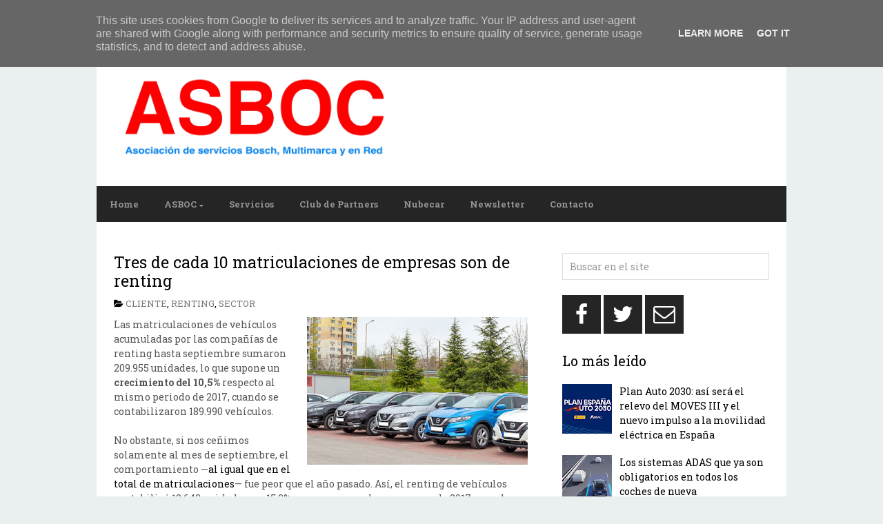

--- FILE ---
content_type: text/html; charset=UTF-8
request_url: http://www.asboc.es/2018/10/tres-de-cada-10-matriculaciones-de.html
body_size: 34385
content:
<!DOCTYPE html>
<html dir='ltr' lang='en-US' xmlns='http://www.w3.org/1999/xhtml' xmlns:b='http://www.google.com/2005/gml/b' xmlns:data='http://www.google.com/2005/gml/data' xmlns:expr='http://www.google.com/2005/gml/expr'>
<head>
<link href='https://www.blogger.com/static/v1/widgets/2944754296-widget_css_bundle.css' rel='stylesheet' type='text/css'/>
<meta charset='UTF-8'/>
<meta content='width=device-width, initial-scale=1' name='viewport'/>
<meta content='text/html; charset=UTF-8' http-equiv='Content-Type'/>
<meta content='blogger' name='generator'/>
<link href='http://www.asboc.es/favicon.ico' rel='icon' type='image/x-icon'/>
<link href='http://www.asboc.es/2018/10/tres-de-cada-10-matriculaciones-de.html' rel='canonical'/>
<link rel="alternate" type="application/atom+xml" title="ASBOC - Asociación de Servicios Bosch - Atom" href="http://www.asboc.es/feeds/posts/default" />
<link rel="alternate" type="application/rss+xml" title="ASBOC - Asociación de Servicios Bosch - RSS" href="http://www.asboc.es/feeds/posts/default?alt=rss" />
<link rel="service.post" type="application/atom+xml" title="ASBOC - Asociación de Servicios Bosch - Atom" href="https://www.blogger.com/feeds/1925279904568043779/posts/default" />

<link rel="alternate" type="application/atom+xml" title="ASBOC - Asociación de Servicios Bosch - Atom" href="http://www.asboc.es/feeds/6114669836515129209/comments/default" />
<!--Can't find substitution for tag [blog.ieCssRetrofitLinks]-->
<link href='https://blogger.googleusercontent.com/img/b/R29vZ2xl/AVvXsEgoa6hQEhIneyLwptAjasU0Tk__VIGHfSH2SJOpPvSr72cvylDPeJ-XbySZZVlvWhxUP8KJ-w6u623_-umqNLh98z1UQ4R5XGwpEo841leePPqVgmlxOwwqN2G0VZhgXyadxXshshgtdAB4/s320/renting+matriculaciones+3T+2018.jpg' rel='image_src'/>
<meta content='http://www.asboc.es/2018/10/tres-de-cada-10-matriculaciones-de.html' property='og:url'/>
<meta content='Tres de cada 10 matriculaciones de empresas son de renting' property='og:title'/>
<meta content='  Las matriculaciones de vehículos acumuladas por las compañías de renting hasta septiembre sumaron 209.955 unidades, lo que supone un creci...' property='og:description'/>
<meta content='https://blogger.googleusercontent.com/img/b/R29vZ2xl/AVvXsEgoa6hQEhIneyLwptAjasU0Tk__VIGHfSH2SJOpPvSr72cvylDPeJ-XbySZZVlvWhxUP8KJ-w6u623_-umqNLh98z1UQ4R5XGwpEo841leePPqVgmlxOwwqN2G0VZhgXyadxXshshgtdAB4/w1200-h630-p-k-no-nu/renting+matriculaciones+3T+2018.jpg' property='og:image'/>
<link href='https://fonts.googleapis.com/css?family=Roboto+Slab:400,700&subset=latin,latin-ext' rel='stylesheet' type='text/css'/>
<link href='https://maxcdn.bootstrapcdn.com/font-awesome/4.4.0/css/font-awesome.min.css' rel='stylesheet'/>
<title>Tres de cada 10 matriculaciones de empresas son de renting ~ ASBOC - Asociación de Servicios Bosch</title>
<!--[if lt IE 9]> <script src="https://oss.maxcdn.com/html5shiv/3.7.2/html5shiv.min.js"></script> <script src="https://oss.maxcdn.com/respond/1.4.2/respond.min.js"></script> <![endif]-->
<style id='page-skin-1' type='text/css'><!--
/*
-----------------------------------------------
Template Name  : AnankeMag
Author         : NewBloggerThemes.com
Author URL     : http://newbloggerthemes.com/
Theme URL      : http://newbloggerthemes.com/anankemag-blogger-template/
Created Date   : Monday, October 19, 2015
License        : Creative Commons Attribution 3.0 Unported License
License URL    : http://creativecommons.org/licenses/by/3.0/
This template is free for both personal and commercial use, But to satisfy the 'attribution' clause of the license, you are required to keep the footer links intact which provides due credit to its authors.
----------------------------------------------- */
body#layout ul{list-style-type:none;list-style:none}
body#layout ul li{list-style-type:none;list-style:none}
body#layout #headerbwrap {height:auto;}
body#layout #content {}
/* Variable definitions
====================
*/
/* Use this with templates/template-twocol.html */
.section, .widget {
margin:0;
padding:0;
}
/* CSS Reset */
html{font-family:sans-serif;-ms-text-size-adjust:100%;-webkit-text-size-adjust:100%}article,aside,details,figcaption,figure,footer,header,hgroup,main,nav,section,summary{display:block}audio,canvas,progress,video{display:inline-block;vertical-align:baseline}audio:not([controls]){display:none;height:0}[hidden],template{display:none}a{background:transparent}a:active,a:hover{outline:0}abbr[title]{border-bottom:1px dotted}dfn{font-style:italic}h1{font-size:2em;margin:.67em 0}mark{background:#ff0;color:#000}small{font-size:80%}sub,sup{font-size:75%;line-height:0;position:relative;vertical-align:baseline}sup{top:-.5em}sub{bottom:-.25em}img{border:0}svg:not(:root){overflow:hidden}hr{-moz-box-sizing:content-box;box-sizing:content-box;height:0}code,kbd,pre,samp{font-family:monospace, monospace;font-size:1em}button,input,optgroup,select,textarea{color:inherit;font:inherit;margin:0}button{overflow:visible}button,select{text-transform:none}button,html input[type=button],/* 1 */
input[type=reset],input[type=submit]{-webkit-appearance:button;cursor:pointer}button[disabled],html input[disabled]{cursor:default}input{line-height:normal}input[type=checkbox],input[type=radio]{box-sizing:border-box;padding:0}input[type=number]::-webkit-inner-spin-button,input[type=number]::-webkit-outer-spin-button{height:auto}input[type=search]{-webkit-appearance:textfield;-moz-box-sizing:content-box;-webkit-box-sizing:content-box;box-sizing:content-box}input[type=search]::-webkit-search-cancel-button,input[type=search]::-webkit-search-decoration{-webkit-appearance:none}fieldset{border:1px solid silver;margin:0 2px;padding:.35em .625em .75em}table{border-collapse:collapse;border-spacing:0}td,th{padding:0}body,figure{margin:0}b,strong,optgroup{font-weight:700}pre,textarea{overflow:auto}button::-moz-focus-inner,input::-moz-focus-inner,legend{border:0;padding:0}input,textarea{-webkit-box-sizing:border-box;-moz-box-sizing:border-box;box-sizing:border-box;}img,object,embed,iframe,video{max-width:100%;}img{width:auto;height:auto;}
/* Drop downs */
.menupbt{clear:both;width:100%}.menupbt .menu-item{display:inline-block;text-align:left}.menupbt a{display:block;position:relative}.menupbt .sub-menu{left:-9999px;opacity:0;position:absolute;-webkit-transition:opacity .4s ease-in-out;-moz-transition:opacity .4s ease-in-out;-ms-transition:opacity .4s ease-in-out;-o-transition:opacity .4s ease-in-out;transition:opacity .4s ease-in-out;z-index:99}.menupbt .menu-item:hover{position:static}.menupbt .menu-item:hover > .sub-menu{left:auto;opacity:1}.menupbt > .first > a{padding-left:0}.menupbt > .last > a{padding-right:0}
/* Links */
a[href^="mailto:"]:before,
a[href^="tel:"]:before,
.menu-item-has-children a:after,
/* Quotes. */
blockquote:before,
/* Lists */
.entry-content ul li:before,
.genericonpbt:before {
display:        inline-block;
font-family:    'FontAwesome';
font-size:      16px;
font-style:     normal;
font-weight:    normal;
font-variant:   normal;
line-height:    1;
vertical-align: middle;
-webkit-font-smoothing: antialiased;
padding-right: 3px;
padding-bottom: 2px;
}
/* Links */
a[href^="mailto:"]:before { content: '\f0e0'; }
a[href^="tel:"]:before    { content: '\f10b'; }
.menu-item-has-children > a:after { content: '\f0d7';  font-size: 10px; font-size: 1rem; margin: 4px -3px 0 4px; margin: 0.4rem -0.3rem 0 0.4rem; }
.sub-menu .menu-item-has-children > a:after { content: '\f0da'; vertical-align: top; position: absolute; right: 10px;}
/* === HTML === */
html {
font-size: 62.5%; /* 1rem = 10px */
}
/* === Body === */
body {
background: #eaefef;
color: #555;
font-size: 14px;
font-size: 1.4rem;
line-height: 1.5;
font-family: 'Roboto Slab', sans-serif;
padding: 25px 0;
padding: 2.5rem 0;
overflow-x: hidden;
word-wrap: break-word;
}
/* === Container === */
#containerpbt {
max-width: 1000px;
margin:  0 auto;
}
/* === Links === */
a,
a:visited {
color: #000000;
text-decoration: none;
}
a:focus,
a:active,
a:hover {
color: #000;
text-decoration: underline;
}
:focus {
outline: 0;
}
/* === Transitions === */
a,
button,
input:focus,
input[type="button"],
input[type="reset"],
input[type="submit"],
textarea:focus,
.button {
-webkit-transition: all 0.2s ease-out;
-moz-transition: all 0.2s ease-out;
-ms-transition: all 0.2s ease-out;
-o-transition: all 0.2s ease-out;
transition: all 0.2s ease-out;
}
::-moz-selection {
background-color: #333;
color: #fff;
}
::selection {
background-color: #333;
color: #fff;
}
/* === Headings === */
h1,
h2,
h3,
h4,
h5,
h6 {
color: #000;
font-family: 'Roboto Slab', sans-serif;
font-weight: 400;
line-height: 1.2;
margin: 0 0 16px;
margin: 0 0 1.6rem;
}
h1 {
font-size: 25px;
font-size: 2.5rem;
}
h2 {
font-size: 23px;
font-size: 2.3rem;
}
h3 {
font-size: 21px;
font-size: 2.1rem;
}
h4 {
font-size: 19px;
font-size: 1.9rem;
}
h5 {
font-size: 17px;
font-size: 1.7rem;
}
h6 {
font-size: 16px;
font-size: 1.6rem;
}
/* === Blockquotes, quotes, and cites === */
blockquote, blockquote blockquote blockquote {
overflow: hidden;
margin: 0 0 25px 0;
padding: 0px 25px 0 25px;
color: #666;
background: #f9f9f9;
border-left: 5px solid #ddd;
}
blockquote blockquote {
color: #666;
background: #eee;
border-left: 5px solid #ccc;
}
/* === Acronyms and abbreviations === */
abbr[title], acronym[title], time[title] {
cursor: help;
}
acronym { text-transform: uppercase border-bottom: 1px dotted #999; }
abbr { border-bottom: 1px dotted #999; }
/* === <address> tag === */
address {
font-style: italic;
margin:     0 0 1.5rem;
}
/* === Mark === */
mark {
padding:     3px;
font-size:   1.125rem;
font-style:  normal;
}
/* === <hr> tag === */
hr {
height:        3px;
border-bottom: 1px solid;
border-top:    1px solid;
}
/* === Code and Preformatted text === */
code {
display:     inline-block;
padding:     2px;
font-size:   1.4rem;
font-weight: 400;
border:      1px solid;
background: #e6e6e6;
}
body pre,
body code {
background: #efefef;
font-family: Monaco, Consolas, "Andale Mono WT", "Andale Mono", "Lucida Console", "Lucida Sans Typewriter", "DejaVu Sans Mono", "Bitstream Vera Sans Mono", "Liberation Mono", "Nimbus Mono L", "Courier New", Courier, monospace;
}
pre {
padding:     1.875rem 1.5rem;
font-size:   1.6rem;
line-height: 1.875rem;
border:      1px solid;
-webkit-background-size: 3.75rem 3.75rem;
-moz-background-size: 3.75rem 3.75rem;
background-size: 3.75rem 3.75rem;
-moz-box-sizing: border-box;
box-sizing: border-box;
}
pre code {
padding:    0;
font-size:  1em; /* relative to parent */
background: transparent;
border:     none;
}
/* === Tables === */
table {
width:           100%;
border-collapse: collapse;
border: 1px solid;
margin-bottom: 25px;
margin-bottom: 2.5rem;
}
caption {
margin:       0 0 5px;
font-variant: small-caps;
}
tr,
thead { border-bottom: 1px solid; }
tr:last-child { border: none; }
tfoot { border-top: 1px solid; }
th,
td {
padding:         10px;
-moz-box-sizing: border-box;
box-sizing: border-box;
}
th {
font-size:      0.8125rem;
font-weight:    700;
text-transform: uppercase;
}
.ltr th { text-align: left;  }
td { border: 1px solid; }
th:empty,
td:empty,
th.pad,
td.pad { opacity: 0; }
dl {
margin: 0 0 25px 25px;
margin: 0 0 2.5rem 2.5rem;
}
dl dt {
margin: 0;
font-weight: bold;
}
dl dd {
margin: 0 0 5px 10px;
margin: 0 0 0.5rem 1rem;
padding: 0;
}
/* === Forms === */
fieldset {
margin:  0 0 1.5rem;
margin:  0 0 15px;
padding: 1.5rem 1.5rem 0;
padding: 15px 15px 0;
border:  1px solid;
}
legend {
padding:      4px 15rem;
padding:      0.375rem 1.5rem;
border:       1px solid;
font-size:    10px;
font-size:    1rem;
font-weight:  600;
}
label {
font-size:      14px;
font-size:      1.4rem;
font-weight:    400;
cursor:         pointer;
}
input { display: block; }
input[type="checkbox"],
input[type="radio"] { display: inline-block; }
input[type="number"],
input[type="date"],
input[type="datetime"],
input[type="datetime-local"],
input[type="email"],
input[type="month"],
input[type="password"],
input[type="search"],
input[type="tel"],
input[type="text"],
input[type="time"],
input[type="url"],
input[type="week"],
textarea,
select {
padding:   9px 10px;
font-size: 14px;
font-size: 1.4rem;
border:    1px solid #d2d2d2;
opacity:   0.75;
-moz-box-sizing: border-box;
box-sizing: border-box;
-webkit-transition: all 0.5s ease-in-out;
-moz-transition: all 0.5s ease-in-out;
-o-transition:  all 0.5s ease-in-out;
transition: all 0.5s ease-in-out;
}
input[type="date"],
input[type="datetime"],
input[type="datetime-local"],
input[type="email"],
input[type="month"],
input[type="password"],
input[type="search"],
input[type="tel"],
input[type="text"],
input[type="time"],
input[type="url"],
input[type="week"],
textarea,
select { width: 100%; }
input[name="post_password"] { margin-bottom: 25px; }
input[type="date"]:focus,
input[type="datetime"]:focus,
input[type="datetime-local"]:focus,
input[type="email"]:focus,
input[type="month"]:focus,
input[type="number"]:focus,
input[type="password"]:focus,
input[type="search"]:focus,
input[type="tel"]:focus,
input[type="text"]:focus,
input[type="time"]:focus,
input[type="url"]:focus,
input[type="week"]:focus,
textarea:focus,
select:focus {
opacity:      1;
border:    1px solid #000;
}
input[type="submit"],
input[type="reset"],
input[type="button"],
button {
display:        inline-block;
padding:        10px 13px;
padding:        1rem 1.3rem;
font-size:      14px;
font-size:      1.4rem;
font-weight:    400;
border:         none;
background: #282828;
color: #fff;
width: auto !important;
-moz-box-sizing: border-box;
box-sizing: border-box;
-webkit-transition: all 0.5s ease-in-out;
-moz-transition: all 0.5s ease-in-out;
-o-transition:  all 0.5s ease-in-out;
transition: all 0.5s ease-in-out;
}
select {
font-size: 1rem;
padding:   7px;
}
textarea {
min-height:  100px;
padding:     1.5rem;
}
.clear {
clear: both;
}
audio,
video,
object,
embed,
iframe {
max-width:     100%;
margin-bottom: 15px;
margin-bottom: 1.5rem;
}
audio,
video {
display:   block;
max-width: 100%;
}
/*-------------------------------------------------------------------------------------------*/
/* MENU PRIMARY */
/*-------------------------------------------------------------------------------------------*/
#menu-primarypbt {
width: 100%;
margin: 0 auto;
background: #252525;
}
#menu-primarypbt ul,
#menu-primarypbt li {
margin: 0;
padding: 0;
}
#menu-primarypbt a {
position: relative;
display: block;
padding: 0px 19px;
padding: 0 1.9rem;
line-height: 44px;
line-height: 4.4rem;
margin-right: -4px;
margin-right: -0.4rem;
background: #bdc2c6;
color: #fff;
font-size: 13px;
font-size: 1.3rem;
font-weight: 700;
border-right: 1px solid #ffffff;
}
#menu-primarypbt a:hover,
#menu-primarypbt li.current-menu-item a,
#menu-primarypbt .sub-menu .current-menu-item > a:hover,
#menu-primarypbt li:hover > a,
#menu-primarypbt .sub-menu .current-menu-item:hover > a {
color: #fff;
text-decoration: none;
background: #e33710;
}
#menu-primarypbt .sub-menu li:hover > a,
#menu-primarypbt .sub-menu li.current-menu-item a,
#menu-primarypbt .sub-menu .current-menu-item:hover > a,
#menu-primarypbt .sub-menu li > a:hover {
background: #fff;
color: #000;
}
#menu-primarypbt .sub-menu li.current-menu-item > a,
#menu-primarypbt .sub-menu li.current-menu-item > a:hover {
text-decoration: underline;
}
#menu-primarypbt .sub-menu {
width: 200px;
width: 20rem;
padding: 12px 0;
padding: 1.2rem 0;
background: #fff;
border: 1px solid #000;
margin: -1px 0 0 -1px;
}
#menu-primarypbt .sub-menu a {
color: #000;
font-size: 13px;
font-size: 1.3rem;
padding: 0px 20px;
padding: 0rem 2rem;
position: relative;
width: 160px;
width: 16rem;
border-right: 0;
line-height: 1.84;
}
#menu-primarypbt .sub-menu .sub-menu {
margin: -37px 0 0 200px;
margin: -3.7rem 0 0 20rem;
}
@media screen and (-webkit-min-device-pixel-ratio:0) {
#menu-primarypbt .sub-menu .sub-menu { margin-top: -3.6rem; }
}
/*-------------------------------------------------------------------------------------------*/
/* HEADER */
/*-------------------------------------------------------------------------------------------*/
#headerpbt {
width: 93.5%;
padding: 35px 2.5% 30px 4%;
overflow: hidden;
background: #fff;
}
#brandingpbt {
float: left;
width: 41%;
margin-bottom: 10px;
}
.site-titlepbt {
font-size: 30px;
font-size: 3rem;
font-weight: 700;
margin: 2.5% 0 0;
}
.site-titlepbt a {
color: #000000;
}
.site-titlepbt a:hover {
text-decoration: underline;
}
.site-descriptionpbt {
color: #000;
text-transform: uppercase;
font-size: 12px;
font-size: 1.2rem;
font-weight: 400;
margin: 1% 0 0 0;
}
#header-bannerpbt {
float: right;
padding: 0px;
width: 52.5%;
text-align: right;
}
/*-------------------------------------------------------------------------------------------*/
/* MENU SECONDARY */
/*-------------------------------------------------------------------------------------------*/
#menu-secondarypbt {
width: 100%;
margin: 0 auto;
background: #252525;
}
#menu-secondarypbt ul,
#menu-secondarypbt li {
margin: 0;
padding: 0;
}
#menu-secondarypbt a {
position: relative;
display: block;
padding: 0px 19px;
padding: 0 1.9rem;
line-height: 52px;
line-height: 5.2rem;
margin-right: -4px;
margin-right: -0.4rem;
color: #949494;
background: #252525;
font-size: 13px;
font-size: 1.3rem;
font-weight: 700;
border-right: 0px solid #ffffff;
}
#menu-secondarypbt a:hover,
#menu-secondarypbt li.current-menu-item a,
#menu-secondarypbt .sub-menu .current-menu-item > a:hover,
#menu-secondarypbt li:hover > a,
#menu-secondarypbt .sub-menu .current-menu-item:hover > a {
color: #fff;
text-decoration: none;
background: #2c8ccc;
}
#menu-secondarypbt .sub-menu li:hover > a,
#menu-secondarypbt .sub-menu li.current-menu-item a,
#menu-secondarypbt .sub-menu .current-menu-item:hover > a,
#menu-secondarypbt .sub-menu li > a:hover {
background: #fff;
color: #000;
}
#menu-secondarypbt .sub-menu li.current-menu-item > a,
#menu-secondarypbt .sub-menu li.current-menu-item > a:hover {
text-decoration: underline;
}
#menu-secondarypbt .sub-menu {
width: 200px;
width: 20rem;
padding: 12px 0;
padding: 1.2rem 0;
background: #fff;
border: 1px solid #000;
margin: -1px 0 0 -1px;
}
#menu-secondarypbt .sub-menu a {
color: #eee;
font-size: 13px;
font-size: 1.3rem;
padding: 0px 20px;
padding: 0rem 2rem;
position: relative;
width: 160px;
width: 16rem;
border-right: 0;
line-height: 1.84;
}
#menu-secondarypbt .sub-menu .sub-menu {
margin: -37px 0 0 200px;
margin: -3.7rem 0 0 20rem;
}
@media screen and (-webkit-min-device-pixel-ratio:0) {
#menu-secondarypbt .sub-menu .sub-menu { margin-top: -3.6rem; }
}
/* Main wrapper div for the content and sidebar */
#mainpbt {
clear: both;
overflow: hidden;
width: 95%; /*950/1000=0.95*/
padding: 45px 2.5%;
padding: 4.5rem 2.5%;
margin: 0 auto;
background: #fff;
}
#contentpbt {
float: left;
width: 63.15789473684211%; /* 600/950 */
}
.layout-1c #contentpbt {
width: 100%;
}
.layout-2c-r #contentpbt { float: right; }
/* ====== POSTS ====== */
.hentry  { margin-bottom: 10px; overflow: hidden; }
.singular .hentry { margin-bottom: 25px; }
/* === Post Header === */
.entry-header { word-wrap: break-word; }
.entry-title {
margin: 0 0 10px 0;
padding: 0;
}
.entry-title a { color: #000; }
.entry-title a:hover {}
.entry-bylinepbt { margin: 0 0 10px; color: #000000; font-size: 13px; text-transform: uppercase; }
.entry-bylinepbt a { color: #777; }
/* === Post content and excerpts === */
.entry-content { margin-bottom: 35px; overflow: hidden; }
#sidebar-primarypbt {
float: right;
width: 31.57894736842105%; /*300/950=*/
}
.layout-2c-r #sidebar-primarypbt { float: left; }
#sidebar-primarypbt .widget {
margin-bottom: 22px;
margin-bottom: 2.2rem;
overflow: hidden;
}
#sidebar-primarypbt .widget-title {
font-size: 20px;
font-size: 2.0rem;
margin-bottom: 16px;
margin-bottom: 1.6rem;
color: #000000;
}
#sidebar-primarypbt .widget h2 {
font-size: 20px;
font-size: 2.0rem;
margin-bottom: 16px;
margin-bottom: 1.6rem;
color: #000000;
}
#sidebar-primarypbt .widget h3 {
font-size: 20px;
font-size: 2.0rem;
margin-bottom: 16px;
margin-bottom: 1.6rem;
color: #000000;
}
#sidebar-primarypbt .widget ul {
list-style: none;
margin-left: 0;
padding: 0;
}
#sidebar-primarypbt .widget li {
margin-bottom: 5px;
}
#sidebar-primarypbt .widget li ul  {
margin-left: 10px;
}
#sidebar-primarypbt .widget a {
color: #000000;
}
#sidebar-primarypbt .widget a:hover {
color: #000000;
}
/* Search form widget. */
.widget .search-formpbt {
overflow: hidden;
margin: 0 0 0px 0;
}
.search-formpbt .screen-reader-text { display: none; }
.widget .search-formpbt label {
}
.widget .search-formpbt input[type="text"] {
display: inline-block;
border: 1px solid #d2d2d2;
color: #999999;
}
.widget .search-formpbt input[type="submit"] {
display: none;
}
/*-------------------------------------------------------------------------------------------*/
/* SUBSIDIARY SIDEBAR */
/*-------------------------------------------------------------------------------------------*/
#sidebar-subsidiarypbt {
width: 95%;
padding: 40px 2.5%;
margin: 0 auto;
overflow: hidden;
background: #252525;
color: #929292;
}
#sidebar-subsidiarypbt .widget {
/*float: left;*/
margin-bottom: 30px;
overflow: hidden;
}
#sidebar-subsidiarypbt .widgetpbt-last,
#sidebar-subsidiarypbt .widget-4,
#sidebar-subsidiarypbt .widget-8 {
margin-right: 0 !important;
}
#sidebar-subsidiarypbt .widget-title {
color: #dddddd;
font-size: 20px;
font-size: 2.0rem;
margin-bottom: 20px;
margin-bottom: 2.0rem;
}
#sidebar-subsidiarypbt .widget h2 {
color: #dddddd;
font-size: 20px;
font-size: 2.0rem;
margin-bottom: 20px;
margin-bottom: 2.0rem;
}
#sidebar-subsidiarypbt .widget h3 {
color: #dddddd;
font-size: 20px;
font-size: 2.0rem;
margin-bottom: 20px;
margin-bottom: 2.0rem;
}
#sidebar-subsidiarypbt .widget ul {
list-style: none;
margin: 0;
padding: 0;
}
#sidebar-subsidiarypbt .widget ul li {
margin-bottom: 8px;
}
#sidebar-subsidiarypbt .widget li ul {
margin-left: 0px;
}
#sidebar-subsidiarypbt .widget a {
color: #ffffff;
}
#sidebar-subsidiarypbt .widget a:hover {
color: #fff;
text-decoration: underline;
}
/* Flexible Widgets */
.sidebar-col-1 .widget {
width: 100%;
margin: 0;
}
.sidebar-col-2 .widget {
width: 49%;
margin-right: 2%;
}
.sidebar-col-3 .widgetwrappbt {
width: 30%;
margin-right: 5%;
float: left;
}
.sidebar-col-4 .widget {
width: 22%;
margin-right: 4%;
}
#sidebar-subsidiarypbt .widget-5,
#sidebar-subsidiarypbt .widget-9 {
clear: both;
}
/* Footer */
#footerpbt {
width: 100%;
padding: 0;
overflow: hidden;
clear: both;
font-size: 15px;
font-size: 1.5rem;
min-height: 50px;
background: #151515;
color: #353434;
text-align: center;
position: relative;
}
#footerpbt .wrappbt { width: 85%; padding-left: 5%; }
#footerpbt a,
#footerpbt a:hover,
#footerpbt a:visited {
color: #151515;
text-decoration: none;
}
.creditpbt { max-width: 90%; }
.scroll-to-top { max-width: 10%; text-decoration: none !important;}
.scroll-to-top:before {
color: #fff;
content: '\f106';
font-size: 35px;
font-size: 3.5rem;
background: #000000;
position: absolute;
top: 0;
right: 0;
padding: 0 10px;
padding: 0 1rem;
min-height: 100%;
line-height: 1.35;
}
/*-------------------------------------------------------------------------------------------*/
/* SLIDER */
/*-------------------------------------------------------------------------------------------*/
#sliderpbt { margin: -20px auto 4.5%; overflow: hidden; }
/** RESET AND LAYOUT
===================================*/
.bxslider { margin: 0; padding: 0; }
.bx-wrapper {
position: relative;
margin: 0 auto 60px;
padding: 0;
*zoom: 1;
}
.bx-wrapper img {
max-width: 100%;
display: block;
}
/** THEME
===================================*/
.bx-wrapper .bx-viewport, .bxslider {
max-height: 360px !important;
}
.bx-wrapper .bx-pager,
.bx-wrapper .bx-controls-auto {
position: absolute;
bottom: -30px;
width: 100%;
}
/* LOADER */
.bx-wrapper .bx-loading {
min-height: 50px;
background: url(https://blogger.googleusercontent.com/img/b/R29vZ2xl/AVvXsEjn9uuypw8zm-BSYiWqJX80t4lcmPJpchJMq6A982RuGAM8tp0pApdFowGiFR2yROxfBg6rHdTMYRRcqBazSSx6pigoLGcOUMZJ1QPXewG4JdZQUS127aJlLgJGIkmYdT0yNLtIcNhIGJY0/s1600/bx_loader.gif) center center no-repeat #fff;
height: 100%;
width: 100%;
position: absolute;
top: 0;
left: 0;
z-index: 2000;
}
/* PAGER */
.bx-wrapper .bx-pager {
text-align: center;
font-size: .85em;
font-family: Arial;
font-weight: bold;
color: #666;
padding-top: 20px;
}
.bx-wrapper .bx-pager .bx-pager-item,
.bx-wrapper .bx-controls-auto .bx-controls-auto-item {
display: inline-block;
*zoom: 1;
*display: inline;
}
.bx-wrapper .bx-pager.bx-default-pager a {
background: #666;
text-indent: -9999px;
display: block;
width: 10px;
height: 10px;
margin: 0 5px;
outline: 0;
-moz-border-radius: 5px;
-webkit-border-radius: 5px;
border-radius: 5px;
}
.bx-wrapper .bx-pager.bx-default-pager a:hover,
.bx-wrapper .bx-pager.bx-default-pager a.active {
background: #000;
}
/* DIRECTION CONTROLS (NEXT / PREV) */
.bx-wrapper .bx-prev {
left: 10px;
background: url(https://blogger.googleusercontent.com/img/b/R29vZ2xl/AVvXsEiT93VGxcv4DXrXo1EjN_qWgqfJFLyIcmoO5tkfMlh9Q6ByeulGYujpOW5rONMVOybfm9bbiCbyGx1ckfIQpQf9GxPWAKHx8wmrinnH-vBtNyuKbXN20TrKPQHQpYNf8ofMj4JNKcAr17oO/s1600/controls.png) no-repeat 0 0;
}
.bx-wrapper .bx-next {
right: 10px;
background: url(https://blogger.googleusercontent.com/img/b/R29vZ2xl/AVvXsEiT93VGxcv4DXrXo1EjN_qWgqfJFLyIcmoO5tkfMlh9Q6ByeulGYujpOW5rONMVOybfm9bbiCbyGx1ckfIQpQf9GxPWAKHx8wmrinnH-vBtNyuKbXN20TrKPQHQpYNf8ofMj4JNKcAr17oO/s1600/controls.png) no-repeat -38px 0px;
}
.bx-wrapper .bx-next:hover,
.bx-wrapper .bx-prev:hover {
opacity: 1;
}
.bx-wrapper .bx-controls-direction a {
position: absolute;
top: 50%;
margin-top: -16px;
outline: 0;
width: 38px;
height: 38px;
text-indent: -9999px;
z-index: 9999;
opacity: 0.8;
}
.bx-wrapper .bx-controls-direction a.disabled {
display: none;
}
/* AUTO CONTROLS (START / STOP) */
.bx-wrapper .bx-controls-auto {
text-align: center;
}
.bx-wrapper .bx-controls-auto .bx-start {
display: block;
text-indent: -9999px;
width: 10px;
height: 11px;
outline: 0;
background: url(https://blogger.googleusercontent.com/img/b/R29vZ2xl/AVvXsEiT93VGxcv4DXrXo1EjN_qWgqfJFLyIcmoO5tkfMlh9Q6ByeulGYujpOW5rONMVOybfm9bbiCbyGx1ckfIQpQf9GxPWAKHx8wmrinnH-vBtNyuKbXN20TrKPQHQpYNf8ofMj4JNKcAr17oO/s1600/controls.png) -86px -11px no-repeat;
margin: 0 3px;
}
.bx-wrapper .bx-controls-auto .bx-start:hover,
.bx-wrapper .bx-controls-auto .bx-start.active {
background-position: -86px 0;
}
.bx-wrapper .bx-controls-auto .bx-stop {
display: block;
text-indent: -9999px;
width: 9px;
height: 11px;
outline: 0;
background: url(https://blogger.googleusercontent.com/img/b/R29vZ2xl/AVvXsEiT93VGxcv4DXrXo1EjN_qWgqfJFLyIcmoO5tkfMlh9Q6ByeulGYujpOW5rONMVOybfm9bbiCbyGx1ckfIQpQf9GxPWAKHx8wmrinnH-vBtNyuKbXN20TrKPQHQpYNf8ofMj4JNKcAr17oO/s1600/controls.png) -86px -44px no-repeat;
margin: 0 3px;
}
.bx-wrapper .bx-controls-auto .bx-stop:hover,
.bx-wrapper .bx-controls-auto .bx-stop.active {
background-position: -86px -33px;
}
/* PAGER WITH AUTO-CONTROLS HYBRID LAYOUT */
.bx-wrapper .bx-controls.bx-has-controls-auto.bx-has-pager .bx-pager {
text-align: left;
width: 80%;
}
.bx-wrapper .bx-controls.bx-has-controls-auto.bx-has-pager .bx-controls-auto {
right: 0;
width: 35px;
}
/* IMAGE CAPTIONS */
.bx-wrapper .bx-caption {
position: absolute;
bottom: 0;
left: 0;
background: #000;
background: rgba(0, 0, 0, 0.80);
width: 96%;
padding: 2% 2% 0;
}
.slider-title { margin: 0; line-height: 1; }
.bx-caption p { color: #8f8f8f;  }
.slider-title a,
.slider-title a:visited { color: #fff; }
/* Social Profiles */
#social-profilespbt {
overflow: hidden;
margin: 0;
}
#social-profilespbt li {
margin: 0 0 5px !important;
display: inline-block;
}
#social-profilespbt a {
color: #fff !important;
background: #252525;
margin-right: 1px;
text-align: center;
display:        inline-block;
font-family:    'FontAwesome';
font-style:     normal;
font-weight:    normal;
font-variant:   normal;
line-height:    1;
vertical-align: middle;
-webkit-font-smoothing: antialiased;
font-size: 32px;
font-size: 3.2rem;
width: 56px;
line-height: 56px;
height: 56px;
text-align: center;
}
#social-profilespbt a:hover {
text-decoration: none !important;
}
#social-profilespbt a:hover {
background: #2c8ccc;
-webkit-transition: all 0.4s ease-out;
-moz-transition: all 0.4s ease-out;
-ms-transition: all 0.4s ease-out;
-o-transition: all 0.4s ease-out;
transition: all 0.4s ease-out;
}
.socialpbt-facebook a:after {
content: '\f09a';
}
.socialpbt-gplus a:after {
content: '\f0d5';
}
.socialpbt-instagram a:after {
content: '\f16d';
}
.socialpbt-pinterest a:after {
content: '\f0d2';
}
.socialpbt-twitter a:after {
content: '\f099';
}
.socialpbt-github a:after {
content: '\f09b';
}
.socialpbt-youtube a:after {
content: '\f167';
}
.socialpbt-vimeo a:after {
content: '\f194';
}
.socialpbt-email a:after {
content: '\f003';
}
.socialpbt-feed a:after {
content: '\f09e';
}
/* Media Queries */
@media only screen and (max-width : 1140px) {
#containerpbt { width: 85%; }
#menu-primarypbt a,
#menu-secondarypbt a { border-right: 0; margin-right: 0;}
}
@media only screen and ( min-width: 1024px ) and ( max-width: 1140px ) {
#social-profilespbt a { width: 51px; }
}
@media only screen and (max-width : 768px) {
#brandingpbt,
#header-bannerpbt,
#contentpbt,
#sidebar-primarypbt,
#sidebar-subsidiarypbt .widgetwrappbt { width: 100%; }
#brandingpbt,
#header-bannerpbt{ float: none; }
#brandingpbt,
#header-bannerpbt,
.widget_swt_social{ text-align: center; }
#mainpbt,
#headerpbt,
#sidebar-subsidiarypbt { width: 90%; padding-left: 5%; padding-right: 5%; }
#contentpbt { margin-bottom: 30px; }
#sidebar-subsidiarypbt .widget {
margin-right: 0;
}
.bx-caption { display: none; }
}
/* Navigation toggles
--------------------------------------------- */
.sub-menu-toggle,
.menu-toggle {
display: none;
visibility: hidden;
}
/* Navigation toggles - Ensure Menu Displays when Scaled Up
--------------------------------------------- */
@media only screen and (min-width: 1001px) {
nav {
display: block !important;
}
}
/* Navigation toggles - Mobile (Change max width as you see fit)
--------------------------------------------- */
@media only screen and (max-width: 1000px) {
#menu-primarypbt ul,
#menu-primarypbt li,
#menu-secondarypbt ul,
#menu-secondarypbt li,
.menupbt li.current-menu-item a { background: #252525 !important; }
.menu-toggle,
.sub-menu-toggle {
display: block;
font-weight: 700;
margin: 0 auto;
overflow: hidden;
padding: 14px 20px 10rem;
padding: 1.4rem 2rem 1rem;
text-align: center;
visibility: visible;
}
button.menu-toggle {
width: 100% !important;
background: #000;
text-align: right;
color: #fff;
}
.menu-toggle:before {
content: '\f0c9';
font-size: 30px;
font-size: 3rem;
}
.sub-menu-toggle {
background-color: transparent;
padding: 0px;
position: absolute;
right: 0;
top: 0;
}
.sub-menu-toggle:before {
content: "+";
color: #fff;
margin: 0 32px 0 0;
padding: 0;
line-height: 1.8;
font-size: 22px;
font-size: 2.2rem;
}
.sub-menu-toggle.activated:before {
content: "-";
font-size: 24px;
font-size: 2.4rem;
margin: -4px 36px 0 0;
}
.menu-item-has-children > a:after,
.sub-menu .menu-item-has-children > a:after { display: none; }
nav {
display: none;
position: relative;
}
.menupbt .menu-item {
display: block;
position: relative;
text-align: left;
}
.menupbt .menu-item:hover {
position: relative;
}
.menupbt a { border-bottom: 1px solid #000; line-height: 44px !important; line-height: 4.4rem !important; }
.menupbt .sub-menu {
clear: both;
display: none;
opacity: 1;
position: static;
width: 100% !important;
border: 0 !important;
margin: 0 !important;
}
.menu-itemspbt .sub-menu {
background: #313030 !important;
padding: 0 !important;
}
.sub-menu a {
border-left: 0;
position: relative;
margin: 0 !important;
width: auto !important;
padding: 0 1.9rem !important;
line-height: 44px !important;
line-height: 4.4rem !important;
color: #fff !important;
}
.menupbt .sub-menu .sub-menu {
margin: 0;
}
.menupbt .sub-menu li:hover > a { background: #2c8ccc !important; }
}
h2.date-header{margin:10px 0;display:none;}
.main .widget{margin:0 0 5px;padding:0 0 2px;}
.main .Blog{border-bottom-width:0;}
#header .description{}
/* Comments----------------------------------------------- */
#comments{padding:10px;margin-bottom:20px;}
#comments h4{font-size:22px;margin-bottom:10px;}
.deleted-comment{font-style:italic;color:gray;}
#blog-pager-newer-link{float:left;}
#blog-pager-older-link{float:right;}
#blog-pager{text-align:center;padding:5px;margin:10px 0;}
.feed-links{clear:both;}
.comment-form{}
#navbar-iframe{height:0;visibility:hidden;display:none;}
.author-profile{background:#f6f6f6;border:1px solid #eee;margin:10px 0 10px 0;padding:8px;overflow:hidden;}
.author-profile img{border:1px solid #ddd;float:left;margin-right:10px;}
.post-iconspbt{margin:5px 0 0 0;padding:0;}
.post-locationpbt{margin:5px 0;padding:0;}
.related-postbwrap{margin:10px auto 0;}
.related-postbwrap h4{font-weight:bold;margin:0 0 .5em;}
.related-post-style-2,.related-post-style-2 li{list-style:none;margin:0;padding:0;}
.related-post-style-2 li{border-top:1px solid #eee;overflow:hidden;padding:10px 0;}
.related-post-style-2 li:first-child{border-top:none;}
.related-post-style-2 .related-post-item-thumbnail{width:80px;height:80px;max-width:none;max-height:none;background-color:transparent;border:none;float:left;margin:2px 10px 0 0;padding:0;}
.related-post-style-2 .related-post-item-title{font-weight:bold;font-size:100%;}
.related-post-style-2 .related-post-item-summary{display:block;}
.related-post-style-3,.related-post-style-3 li{margin:0;padding:0;list-style:none;word-wrap:break-word;overflow:hidden;}
.related-post-style-3 .related-post-item{display:block;float:left;width:100px;height:auto;padding:10px;border-left:0 solid #eee;margin-bottom:-989px;padding-bottom:999px;}
.related-post-style-3 .related-post-item:first-child{border-left:none;}
.related-post-style-3 .related-post-item-thumbnail{display:block;margin:0 0 10px;width:100px;height:auto;max-width:100%;max-height:none;background-color:transparent;border:none;padding:0;}
.related-post-style-3 .related-post-item-title{font-weight:normal;text-decoration:none;}
.pbtsharethisbutt{overflow:hidden;padding:10px 0 5px;margin:0;font-size:13px;}
.pbtsharethisbutt ul{list-style:none;list-style-type:none;margin:0;padding:0;}
.pbtsharethisbutt ul li{float:left;margin:0;padding:0;}
.pbtsharethisbutt ul li a{padding:0 10px;display:inline-block;color:#777;}
.pbtsharethisbutt ul li a:hover{}
.separator a[style="margin-left: 1em; margin-right: 1em;"] {margin-left: auto!important;margin-right: auto!important;}
.separator a[style="clear: left; float: left; margin-bottom: 1em; margin-right: 1em;"] {clear: none !important; float: none !important; margin-bottom: 0em !important; margin-right: 0em !important;}
.separator a[style="clear: left; float: left; margin-bottom: 1em; margin-right: 1em;"] img {float: left !important; margin: 0px 10px 10px 0px;}
.separator a[style="clear: right; float: right; margin-bottom: 1em; margin-left: 1em;"] {clear: none !important; float: none !important; margin-bottom: 0em !important; margin-left: 0em !important;}
.separator a[style="clear: right; float: right; margin-bottom: 1em; margin-left: 1em;"] img {float: right !important; margin: 0px 0px 10px 10px;}
.PopularPosts .widget-content ul li{padding:6px 0;}
.reaction-buttons table{border:none;margin-bottom:5px;}
.reaction-buttons table,.reaction-buttons td{border:none!important;}
.pbtthumbimg{float:left;margin:0 10px 5px 0;padding:4px;border:0 solid #eee;background:none;width:200px;height:auto;}
a.rmorenbt{background:#eee;padding:3px 5px;line-height:1;border:1px solid #ddd;display:inline-block;}
.status-msg-wrap{
display:none;
}
--></style>
<script>
  (function(i,s,o,g,r,a,m){i['GoogleAnalyticsObject']=r;i[r]=i[r]||function(){
  (i[r].q=i[r].q||[]).push(arguments)},i[r].l=1*new Date();a=s.createElement(o),
  m=s.getElementsByTagName(o)[0];a.async=1;a.src=g;m.parentNode.insertBefore(a,m)
  })(window,document,'script','//www.google-analytics.com/analytics.js','ga');

  ga('create', 'UA-70657435-1', 'auto');
  ga('send', 'pageview');

</script>
<script src='https://ajax.googleapis.com/ajax/libs/jquery/1.11.3/jquery.min.js' type='text/javascript'></script>
<script type='text/javascript'>
//<![CDATA[

/*! jQuery Migrate v1.2.1 | (c) 2005, 2013 jQuery Foundation, Inc. and other contributors | jquery.org/license */
jQuery.migrateMute===void 0&&(jQuery.migrateMute=!0),function(e,t,n){function r(n){var r=t.console;i[n]||(i[n]=!0,e.migrateWarnings.push(n),r&&r.warn&&!e.migrateMute&&(r.warn("JQMIGRATE: "+n),e.migrateTrace&&r.trace&&r.trace()))}function a(t,a,i,o){if(Object.defineProperty)try{return Object.defineProperty(t,a,{configurable:!0,enumerable:!0,get:function(){return r(o),i},set:function(e){r(o),i=e}}),n}catch(s){}e._definePropertyBroken=!0,t[a]=i}var i={};e.migrateWarnings=[],!e.migrateMute&&t.console&&t.console.log&&t.console.log("JQMIGRATE: Logging is active"),e.migrateTrace===n&&(e.migrateTrace=!0),e.migrateReset=function(){i={},e.migrateWarnings.length=0},"BackCompat"===document.compatMode&&r("jQuery is not compatible with Quirks Mode");var o=e("<input/>",{size:1}).attr("size")&&e.attrFn,s=e.attr,u=e.attrHooks.value&&e.attrHooks.value.get||function(){return null},c=e.attrHooks.value&&e.attrHooks.value.set||function(){return n},l=/^(?:input|button)$/i,d=/^[238]$/,p=/^(?:autofocus|autoplay|async|checked|controls|defer|disabled|hidden|loop|multiple|open|readonly|required|scoped|selected)$/i,f=/^(?:checked|selected)$/i;a(e,"attrFn",o||{},"jQuery.attrFn is deprecated"),e.attr=function(t,a,i,u){var c=a.toLowerCase(),g=t&&t.nodeType;return u&&(4>s.length&&r("jQuery.fn.attr( props, pass ) is deprecated"),t&&!d.test(g)&&(o?a in o:e.isFunction(e.fn[a])))?e(t)[a](i):("type"===a&&i!==n&&l.test(t.nodeName)&&t.parentNode&&r("Can't change the 'type' of an input or button in IE 6/7/8"),!e.attrHooks[c]&&p.test(c)&&(e.attrHooks[c]={get:function(t,r){var a,i=e.prop(t,r);return i===!0||"boolean"!=typeof i&&(a=t.getAttributeNode(r))&&a.nodeValue!==!1?r.toLowerCase():n},set:function(t,n,r){var a;return n===!1?e.removeAttr(t,r):(a=e.propFix[r]||r,a in t&&(t[a]=!0),t.setAttribute(r,r.toLowerCase())),r}},f.test(c)&&r("jQuery.fn.attr('"+c+"') may use property instead of attribute")),s.call(e,t,a,i))},e.attrHooks.value={get:function(e,t){var n=(e.nodeName||"").toLowerCase();return"button"===n?u.apply(this,arguments):("input"!==n&&"option"!==n&&r("jQuery.fn.attr('value') no longer gets properties"),t in e?e.value:null)},set:function(e,t){var a=(e.nodeName||"").toLowerCase();return"button"===a?c.apply(this,arguments):("input"!==a&&"option"!==a&&r("jQuery.fn.attr('value', val) no longer sets properties"),e.value=t,n)}};var g,h,v=e.fn.init,m=e.parseJSON,y=/^([^<]*)(<[\w\W]+>)([^>]*)$/;e.fn.init=function(t,n,a){var i;return t&&"string"==typeof t&&!e.isPlainObject(n)&&(i=y.exec(e.trim(t)))&&i[0]&&("<"!==t.charAt(0)&&r("$(html) HTML strings must start with '<' character"),i[3]&&r("$(html) HTML text after last tag is ignored"),"#"===i[0].charAt(0)&&(r("HTML string cannot start with a '#' character"),e.error("JQMIGRATE: Invalid selector string (XSS)")),n&&n.context&&(n=n.context),e.parseHTML)?v.call(this,e.parseHTML(i[2],n,!0),n,a):v.apply(this,arguments)},e.fn.init.prototype=e.fn,e.parseJSON=function(e){return e||null===e?m.apply(this,arguments):(r("jQuery.parseJSON requires a valid JSON string"),null)},e.uaMatch=function(e){e=e.toLowerCase();var t=/(chrome)[ \/]([\w.]+)/.exec(e)||/(webkit)[ \/]([\w.]+)/.exec(e)||/(opera)(?:.*version|)[ \/]([\w.]+)/.exec(e)||/(msie) ([\w.]+)/.exec(e)||0>e.indexOf("compatible")&&/(mozilla)(?:.*? rv:([\w.]+)|)/.exec(e)||[];return{browser:t[1]||"",version:t[2]||"0"}},e.browser||(g=e.uaMatch(navigator.userAgent),h={},g.browser&&(h[g.browser]=!0,h.version=g.version),h.chrome?h.webkit=!0:h.webkit&&(h.safari=!0),e.browser=h),a(e,"browser",e.browser,"jQuery.browser is deprecated"),e.sub=function(){function t(e,n){return new t.fn.init(e,n)}e.extend(!0,t,this),t.superclass=this,t.fn=t.prototype=this(),t.fn.constructor=t,t.sub=this.sub,t.fn.init=function(r,a){return a&&a instanceof e&&!(a instanceof t)&&(a=t(a)),e.fn.init.call(this,r,a,n)},t.fn.init.prototype=t.fn;var n=t(document);return r("jQuery.sub() is deprecated"),t},e.ajaxSetup({converters:{"text json":e.parseJSON}});var b=e.fn.data;e.fn.data=function(t){var a,i,o=this[0];return!o||"events"!==t||1!==arguments.length||(a=e.data(o,t),i=e._data(o,t),a!==n&&a!==i||i===n)?b.apply(this,arguments):(r("Use of jQuery.fn.data('events') is deprecated"),i)};var j=/\/(java|ecma)script/i,w=e.fn.andSelf||e.fn.addBack;e.fn.andSelf=function(){return r("jQuery.fn.andSelf() replaced by jQuery.fn.addBack()"),w.apply(this,arguments)},e.clean||(e.clean=function(t,a,i,o){a=a||document,a=!a.nodeType&&a[0]||a,a=a.ownerDocument||a,r("jQuery.clean() is deprecated");var s,u,c,l,d=[];if(e.merge(d,e.buildFragment(t,a).childNodes),i)for(c=function(e){return!e.type||j.test(e.type)?o?o.push(e.parentNode?e.parentNode.removeChild(e):e):i.appendChild(e):n},s=0;null!=(u=d[s]);s++)e.nodeName(u,"script")&&c(u)||(i.appendChild(u),u.getElementsByTagName!==n&&(l=e.grep(e.merge([],u.getElementsByTagName("script")),c),d.splice.apply(d,[s+1,0].concat(l)),s+=l.length));return d});var Q=e.event.add,x=e.event.remove,k=e.event.trigger,N=e.fn.toggle,T=e.fn.live,M=e.fn.die,S="ajaxStart|ajaxStop|ajaxSend|ajaxComplete|ajaxError|ajaxSuccess",C=RegExp("\\b(?:"+S+")\\b"),H=/(?:^|\s)hover(\.\S+|)\b/,A=function(t){return"string"!=typeof t||e.event.special.hover?t:(H.test(t)&&r("'hover' pseudo-event is deprecated, use 'mouseenter mouseleave'"),t&&t.replace(H,"mouseenter$1 mouseleave$1"))};e.event.props&&"attrChange"!==e.event.props[0]&&e.event.props.unshift("attrChange","attrName","relatedNode","srcElement"),e.event.dispatch&&a(e.event,"handle",e.event.dispatch,"jQuery.event.handle is undocumented and deprecated"),e.event.add=function(e,t,n,a,i){e!==document&&C.test(t)&&r("AJAX events should be attached to document: "+t),Q.call(this,e,A(t||""),n,a,i)},e.event.remove=function(e,t,n,r,a){x.call(this,e,A(t)||"",n,r,a)},e.fn.error=function(){var e=Array.prototype.slice.call(arguments,0);return r("jQuery.fn.error() is deprecated"),e.splice(0,0,"error"),arguments.length?this.bind.apply(this,e):(this.triggerHandler.apply(this,e),this)},e.fn.toggle=function(t,n){if(!e.isFunction(t)||!e.isFunction(n))return N.apply(this,arguments);r("jQuery.fn.toggle(handler, handler...) is deprecated");var a=arguments,i=t.guid||e.guid++,o=0,s=function(n){var r=(e._data(this,"lastToggle"+t.guid)||0)%o;return e._data(this,"lastToggle"+t.guid,r+1),n.preventDefault(),a[r].apply(this,arguments)||!1};for(s.guid=i;a.length>o;)a[o++].guid=i;return this.click(s)},e.fn.live=function(t,n,a){return r("jQuery.fn.live() is deprecated"),T?T.apply(this,arguments):(e(this.context).on(t,this.selector,n,a),this)},e.fn.die=function(t,n){return r("jQuery.fn.die() is deprecated"),M?M.apply(this,arguments):(e(this.context).off(t,this.selector||"**",n),this)},e.event.trigger=function(e,t,n,a){return n||C.test(e)||r("Global events are undocumented and deprecated"),k.call(this,e,t,n||document,a)},e.each(S.split("|"),function(t,n){e.event.special[n]={setup:function(){var t=this;return t!==document&&(e.event.add(document,n+"."+e.guid,function(){e.event.trigger(n,null,t,!0)}),e._data(this,n,e.guid++)),!1},teardown:function(){return this!==document&&e.event.remove(document,n+"."+e._data(this,n)),!1}}})}(jQuery,window);

//]]>
</script>
<script type='text/javascript'>
//<![CDATA[

function showrecentcomments(json){for(var i=0;i<a_rc;i++){var b_rc=json.feed.entry[i];var c_rc;if(i==json.feed.entry.length)break;for(var k=0;k<b_rc.link.length;k++){if(b_rc.link[k].rel=='alternate'){c_rc=b_rc.link[k].href;break;}}c_rc=c_rc.replace("#","#comment-");var d_rc=c_rc.split("#");d_rc=d_rc[0];var e_rc=d_rc.split("/");e_rc=e_rc[5];e_rc=e_rc.split(".html");e_rc=e_rc[0];var f_rc=e_rc.replace(/-/g," ");f_rc=f_rc.link(d_rc);var g_rc=b_rc.published.$t;var h_rc=g_rc.substring(0,4);var i_rc=g_rc.substring(5,7);var j_rc=g_rc.substring(8,10);var k_rc=new Array();k_rc[1]="Jan";k_rc[2]="Feb";k_rc[3]="Mar";k_rc[4]="Apr";k_rc[5]="May";k_rc[6]="Jun";k_rc[7]="Jul";k_rc[8]="Aug";k_rc[9]="Sep";k_rc[10]="Oct";k_rc[11]="Nov";k_rc[12]="Dec";if("content" in b_rc){var l_rc=b_rc.content.$t;}else if("summary" in b_rc){var l_rc=b_rc.summary.$t;}else var l_rc="";var re=/<\S[^>]*>/g;l_rc=l_rc.replace(re,"");if(m_rc==true)document.write('On '+k_rc[parseInt(i_rc,10)]+' '+j_rc+' ');document.write('<a href="'+c_rc+'">'+b_rc.author[0].name.$t+'</a> commented');if(n_rc==true)document.write(' on '+f_rc);document.write(': ');if(l_rc.length<o_rc){document.write('<i>&#8220;');document.write(l_rc);document.write('&#8221;</i><br/><br/>');}else{document.write('<i>&#8220;');l_rc=l_rc.substring(0,o_rc);var p_rc=l_rc.lastIndexOf(" ");l_rc=l_rc.substring(0,p_rc);document.write(l_rc+'&hellip;&#8221;</i>');document.write('<br/><br/>');}}}

function rp(json){document.write('<ul>');for(var i=0;i<numposts;i++){document.write('<li>');var entry=json.feed.entry[i];var posttitle=entry.title.$t;var posturl;if(i==json.feed.entry.length)break;for(var k=0;k<entry.link.length;k++){if(entry.link[k].rel=='alternate'){posturl=entry.link[k].href;break}}posttitle=posttitle.link(posturl);var readmorelink="(more)";readmorelink=readmorelink.link(posturl);var postdate=entry.published.$t;var cdyear=postdate.substring(0,4);var cdmonth=postdate.substring(5,7);var cdday=postdate.substring(8,10);var monthnames=new Array();monthnames[1]="Jan";monthnames[2]="Feb";monthnames[3]="Mar";monthnames[4]="Apr";monthnames[5]="May";monthnames[6]="Jun";monthnames[7]="Jul";monthnames[8]="Aug";monthnames[9]="Sep";monthnames[10]="Oct";monthnames[11]="Nov";monthnames[12]="Dec";if("content"in entry){var postcontent=entry.content.$t}else if("summary"in entry){var postcontent=entry.summary.$t}else var postcontent="";var re=/<\S[^>]*>/g;postcontent=postcontent.replace(re,"");document.write(posttitle);if(showpostdate==true)document.write(' - '+monthnames[parseInt(cdmonth,10)]+' '+cdday);if(showpostsummary==true){if(postcontent.length<numchars){document.write(postcontent)}else{postcontent=postcontent.substring(0,numchars);var quoteEnd=postcontent.lastIndexOf(" ");postcontent=postcontent.substring(0,quoteEnd);document.write(postcontent+'...'+readmorelink)}}document.write('</li>')}document.write('</ul>')}

//]]>
</script>
<script type='text/javascript'>
summary_noimg = 400;
summary_img = 300;
img_thumb_height = 150;
img_thumb_width = 200; 
</script>
<script type='text/javascript'>
//<![CDATA[

function removeHtmlTag(strx,chop){ 
	if(strx.indexOf("<")!=-1)
	{
		var s = strx.split("<"); 
		for(var i=0;i<s.length;i++){ 
			if(s[i].indexOf(">")!=-1){ 
				s[i] = s[i].substring(s[i].indexOf(">")+1,s[i].length); 
			} 
		} 
		strx =  s.join(""); 
	}
	chop = (chop < strx.length-1) ? chop : strx.length-2; 
	while(strx.charAt(chop-1)!=' ' && strx.indexOf(' ',chop)!=-1) chop++; 
	strx = strx.substring(0,chop-1); 
	return strx+'...'; 
}

function createSummaryAndThumb(pID){
	var div = document.getElementById(pID);
	var imgtag = "";
	var img = div.getElementsByTagName("img");
	var summ = summary_noimg;
	if(img.length>=1) {	
		imgtag = '<img src="'+img[0].src+'" class="pbtthumbimg"/>';
		summ = summary_img;
	}
	
	var summary = imgtag + '<div>' + removeHtmlTag(div.innerHTML,summ) + '</div>';
	div.innerHTML = summary;
}

//]]>
</script>
<link href='https://www.blogger.com/dyn-css/authorization.css?targetBlogID=1925279904568043779&amp;zx=846eeee8-307d-48a8-b808-98a4b704f4a3' media='none' onload='if(media!=&#39;all&#39;)media=&#39;all&#39;' rel='stylesheet'/><noscript><link href='https://www.blogger.com/dyn-css/authorization.css?targetBlogID=1925279904568043779&amp;zx=846eeee8-307d-48a8-b808-98a4b704f4a3' rel='stylesheet'/></noscript>
<meta name='google-adsense-platform-account' content='ca-host-pub-1556223355139109'/>
<meta name='google-adsense-platform-domain' content='blogspot.com'/>

<script type="text/javascript" language="javascript">
  // Supply ads personalization default for EEA readers
  // See https://www.blogger.com/go/adspersonalization
  adsbygoogle = window.adsbygoogle || [];
  if (typeof adsbygoogle.requestNonPersonalizedAds === 'undefined') {
    adsbygoogle.requestNonPersonalizedAds = 1;
  }
</script>


</head>
<body>
<div id='containerpbt'>
<nav class='menupbt' id='menu-primarypbt' role='navigation'>
<div class='wrappbt'>
<ul class='menu-itemspbt' id='menu-primary-items'>
<li class='menu-item'><a href='http://www.asboc.es/'>Home</a></li>
<li class='menu-item'><a href='http://asboc.blogspot.com.es/p/asociarse.html'>Asociarse</a></li>
<li class='menu-item'><a href='http://www.asboc.es/p/canal-de-denunicas.html'>Canal de denuncias</a></li>
</ul>
</div>
</nav><!-- #menu-primary -->
<header id='headerpbt' role='banner'>
<div id='brandingpbt'>
<div class='headersec section' id='headersec'><div class='widget Header' data-version='1' id='Header1'>
<div id='header-inner'>
<a href='http://www.asboc.es/' style='display: block'>
<img alt='ASBOC - Asociación de Servicios Bosch' height='523px; ' id='Header1_headerimg' src='https://blogger.googleusercontent.com/img/a/AVvXsEjBz_LGpky5mCuc0sPjGjFdf8Z8Pyj5kJ3zwyfmEOcTxyrex4RzGJc90ubpqmCt3InzCn2feVauMyoqhfvH8lZTi6luwxPhGeP8VIKnVx15d_UvDStEM738Zd0QAuT1kSQetu6bKE0zvqh0XL3d-JnpJT35kqFOW6koUz5hA813Udkh3GMoN3hpE5mVbvY=s1596' style='display: block;padding-left:0px;padding-top:0px;' width='1596px; '/>
</a>
</div>
</div></div>
</div><!-- #branding -->
<div id='header-bannerpbt'>
<div class='headerrightsec no-items section' id='headerrightsec'>
</div>
</div>
</header><!-- #header -->
<nav class='menupbt' id='menu-secondarypbt' role='navigation'>
<div class='wrappbt'>
<ul class='menu-itemspbt' id='menu-secondary-items'>
<li class='menu-item'><a href='http://www.asboc.es/'>Home</a></li>
<li class='menu-item menu-item-has-children'><a href='http://www.asboc.es/p/asboc.html'>ASBOC</a>
<ul class='sub-menu'>
<li class='menu-item'><a href='http://asboc.blogspot.com.es/p/asociarse.html'>Asociarse</a></li>
<li class='menu-item'><a href='http://www.asboc.es/p/ser-partner-de-asboc.html'>Ser Partner de ASBOC</a></li>
<li class='menu-item'><a href='http://www.asboc.es/search/label/As%C3%AD%20somos'>Así somos</a></li>
</ul>
</li>
<li class='menu-item'><a href='http://asboc.blogspot.com.es/p/servicios.html'>Servicios</a>
</li>
<li class='menu-item'><a href='http://www.asboc.es/search/label/partners'>Club de Partners</a></li>
<li class='menu-item'><a href='http://www.nubecar.com/'>Nubecar</a></li>
<li class='menu-item'><a href='http://asboc.blogspot.com.es/p/newsletter.html'>Newsletter</a></li>
<li class='menu-item'><a href='http://asboc.blogspot.com.es/p/contacto.html'>Contacto</a></li>
</ul>
</div>
</nav><!-- #menu-secondary -->
<div class='mainpbt' id='mainpbt'>
<!-- featured post slider started -->
<!-- featured post slider end -->
<div class='contentpbt' id='contentpbt' role='main'>
<div class='mainblogsec section' id='mainblogsec'><div class='widget Blog' data-version='1' id='Blog1'>
<div class='blog-posts hfeed'>
<!--Can't find substitution for tag [defaultAdStart]-->

          <div class="date-outer">
        
<h2 class='date-header'><span>miércoles, 3 de octubre de 2018</span></h2>

          <div class="date-posts">
        
<div class='post-outer'>
<article class='post hentry' itemprop='blogPost' itemscope='itemscope' itemtype='http://schema.org/BlogPosting'>
<meta content='https://blogger.googleusercontent.com/img/b/R29vZ2xl/AVvXsEgoa6hQEhIneyLwptAjasU0Tk__VIGHfSH2SJOpPvSr72cvylDPeJ-XbySZZVlvWhxUP8KJ-w6u623_-umqNLh98z1UQ4R5XGwpEo841leePPqVgmlxOwwqN2G0VZhgXyadxXshshgtdAB4/s320/renting+matriculaciones+3T+2018.jpg' itemprop='image'/>
<a name='6114669836515129209'></a>
<header class='entry-header'>
<h2 class='post-title entry-title' itemprop='headline'>
<a href='http://www.asboc.es/2018/10/tres-de-cada-10-matriculaciones-de.html'>Tres de cada 10 matriculaciones de empresas son de renting</a>
</h2>
<div class='entry-bylinepbt'>
<i class='fa fa-folder-open'></i>&nbsp;<a href='http://www.asboc.es/search/label/cliente' rel='tag'>cliente</a>, <a href='http://www.asboc.es/search/label/renting' rel='tag'>renting</a>, <a href='http://www.asboc.es/search/label/sector' rel='tag'>sector</a>&nbsp;&nbsp;&nbsp;
<span class='item-control blog-admin pid-247980676'>
<a href='https://www.blogger.com/post-edit.g?blogID=1925279904568043779&postID=6114669836515129209&from=pencil' title='Editar entrada'>
<img alt='' class='icon-action' height='18' src='http://img2.blogblog.com/img/icon18_edit_allbkg.gif' width='18'/>
</a>
</span>
</div>
</header>
<div class='post-header-line-1'></div>
<div class='post-body entry-content' id='post-body-6114669836515129209' itemprop='articleBody'>
<div class="separator" style="clear: both; text-align: center;">
<a href="https://blogger.googleusercontent.com/img/b/R29vZ2xl/AVvXsEgoa6hQEhIneyLwptAjasU0Tk__VIGHfSH2SJOpPvSr72cvylDPeJ-XbySZZVlvWhxUP8KJ-w6u623_-umqNLh98z1UQ4R5XGwpEo841leePPqVgmlxOwwqN2G0VZhgXyadxXshshgtdAB4/s1600/renting+matriculaciones+3T+2018.jpg" imageanchor="1" style="clear: right; float: right; margin-bottom: 1em; margin-left: 1em;"><img alt="Tres de cada 10 matriculaciones de empresas son de renting" border="0" data-original-height="401" data-original-width="601" height="213" src="https://blogger.googleusercontent.com/img/b/R29vZ2xl/AVvXsEgoa6hQEhIneyLwptAjasU0Tk__VIGHfSH2SJOpPvSr72cvylDPeJ-XbySZZVlvWhxUP8KJ-w6u623_-umqNLh98z1UQ4R5XGwpEo841leePPqVgmlxOwwqN2G0VZhgXyadxXshshgtdAB4/s320/renting+matriculaciones+3T+2018.jpg" title="Tres de cada 10 matriculaciones de empresas son de renting" width="320" /></a></div>
Las matriculaciones de vehículos acumuladas por las compañías de renting hasta septiembre sumaron 209.955 unidades, lo que supone un <b>crecimiento del 10,5%</b> respecto al mismo periodo de 2017, cuando se contabilizaron 189.990 vehículos.<br />
<br />
No obstante, si nos ceñimos solamente al mes de septiembre, el comportamiento &#8212;<a href="http://www.asboc.es/2018/10/el-tiron-de-las-matriculaciones-en.html">al igual que en el total de matriculaciones</a>&#8212; fue peor que el año pasado. Así, el renting de vehículos contabilizó 13.642 unidades, un 15,3% menos que en el noveno mes de 2017, cuando se matricularon 16.110 automóviles.<br />
<br />
Los <a href="http://ae-renting.es/prensa-noticias/notas-de-prensa/las-matriculaciones-de-renting-acumulan-un-crecimiento-del-1051-hasta-septiembre/" target="_blank">datos de matriculaciones de renting</a> de septiembre de 2018 proporcionados por la Asociación Española de Renting de Vehículos (<b>AER</b>) revelan que el renting tiene un peso del 17,2% en el mercado de automóviles español.<br />
<br />
En cuanto a la <b>inversión total</b> en la compra de vehículos nuevos por las compañías de renting en estos nueve meses de 2018, ha alcanzado los <b>3.849 millones </b>de euros. Esto supone un 8,1% más que entre enero y septiembre de 2017, cuando hubo una inversión de 3.560 millones de euros.<br />
<br />
<h4>
Importante presencia en el canal de empresas</h4>
El <b>canal de empresas</b> del renting ha crecido en el acumulado a septiembre de 2018 un 17,5% en relación al mismo periodo de 2017. El renting tiene un <b>peso del 32,5%</b> sobre el total de las matriculaciones de este canal.<br />
<br />
Por tipo de vehículo, los <b>turismos </b>son los preferidos por las compañías de renting, con <b>173.061 matriculaciones</b>. Les siguen los derivados, furgonetas y pick-up (23.155) y los vehículos comerciales ligeros (11.162).<br />
<br />
Las <b>marcas </b>más matriculadas fueron, por este orden, <b>Volkswagen</b>, <b>Renault </b>y <b>Peugeot</b>. Toyota, que ocupa el quinto lugar, es la que más crece respecto al periodo enero-septiembre del año pasado: un 94,97%.<br />
<br />
En cuanto a los <b>modelos </b>más populares en el renting, estos son el <b>Nissan Qashqai</b>, la <b>Renault Kangoo</b> y el <b>Renault Clio</b>. En los nueve primeros meses de 2018, los 10 modelos más demandados han acaparado el 27,59% del total de vehículos matriculados en el canal de empresas.<br />
<br />
<h4>
Confianza en el diésel</h4>
Por <b>tipo de propulsión</b>, el renting, de enero a septiembre de 2018 se han matriculado en renting&nbsp;60.889 vehículos de <b>gasolina </b>(el&nbsp;<b>29% </b>del total) y 134.842 <b>diésel </b>(el&nbsp;<b>64,2%</b>) lo que demuestra que este segmento sigue confiando en los motores de gasóleo para sus vehículos.<br />
<br />
Por su parte, en los nueve primeros meses del año, el renting ha matriculado <b>2.589 unidades de las distintas modalidades de eléctricos</b> (eléctrico puro, de autonomía extendida, híbrido enchufable gasolina e híbrido enchufable diésel), lo que supone el 1,2% del total de las matriculaciones en renting; mientras que las 8.589 unidades de eléctricos matriculadas en el total del mercado significan un 0,7%. El peso que aporta el renting a las matriculaciones totales de eléctricos, hasta septiembre, es del 30,1%
<div style='clear: both;'></div>
<div class='pbtsharethisbutt'>
<ul class='pbt-social-icons'>
<li class='Share-this-arti'>Share This:&nbsp;&nbsp;</li>
<li class='pbtfacebook'><a href='http://www.facebook.com/share.php?v=4&src=bm&u=http://www.asboc.es/2018/10/tres-de-cada-10-matriculaciones-de.html&t=Tres de cada 10 matriculaciones de empresas son de renting' onclick='window.open(this.href,"sharer","toolbar=0,status=0,width=626,height=436"); return false;' rel='nofollow' target='_blank' title='Share this on Facebook'><i class='fa fa-facebook-square'></i>&nbsp;Facebook</a></li><li class='pbttwitter'><a href='http://twitter.com/home?status=Tres de cada 10 matriculaciones de empresas son de renting -- http://www.asboc.es/2018/10/tres-de-cada-10-matriculaciones-de.html' rel='nofollow' target='_blank' title='Tweet This!'><i class='fa fa-twitter-square'></i>&nbsp;Twitter</a></li><li class='pbtgoogle'><a href='https://plus.google.com/share?url=http://www.asboc.es/2018/10/tres-de-cada-10-matriculaciones-de.html' onclick='javascript:window.open(this.href,   "", "menubar=no,toolbar=no,resizable=yes,scrollbars=yes,height=600,width=600");return false;' rel='nofollow' target='_blank' title='Share this on Google+'><i class='fa fa-google-plus-square'></i>&nbsp;Google+</a></li><li class='pbtstumbleupon'><a href='http://www.stumbleupon.com/submit?url=http://www.asboc.es/2018/10/tres-de-cada-10-matriculaciones-de.html&title=Tres de cada 10 matriculaciones de empresas son de renting' rel='nofollow' target='_blank' title='Stumble upon something good? Share it on StumbleUpon'><i class='fa fa-stumbleupon-circle'></i>&nbsp;Stumble</a></li><li class='pbtdigg'><a href='http://digg.com/submit?phase=2&url=http://www.asboc.es/2018/10/tres-de-cada-10-matriculaciones-de.html&title=Tres de cada 10 matriculaciones de empresas son de renting' rel='nofollow' target='_blank' title='Digg this!'><i class='fa fa-digg'></i>&nbsp;Digg</a></li>
</ul>
</div>
<div style='clear: both;'></div>
</div>
<div class='post-iconspbt'>
<span class='post-icons' style='padding-right:10px;'>
</span>
<div class='post-share-buttons goog-inline-block'>
<a class='goog-inline-block share-button sb-email' href='https://www.blogger.com/share-post.g?blogID=1925279904568043779&postID=6114669836515129209&target=email' target='_blank' title='Enviar por correo electrónico'><span class='share-button-link-text'>Enviar por correo electrónico</span></a><a class='goog-inline-block share-button sb-blog' href='https://www.blogger.com/share-post.g?blogID=1925279904568043779&postID=6114669836515129209&target=blog' onclick='window.open(this.href, "_blank", "height=270,width=475"); return false;' target='_blank' title='Escribe un blog'><span class='share-button-link-text'>Escribe un blog</span></a><a class='goog-inline-block share-button sb-twitter' href='https://www.blogger.com/share-post.g?blogID=1925279904568043779&postID=6114669836515129209&target=twitter' target='_blank' title='Compartir en X'><span class='share-button-link-text'>Compartir en X</span></a><a class='goog-inline-block share-button sb-facebook' href='https://www.blogger.com/share-post.g?blogID=1925279904568043779&postID=6114669836515129209&target=facebook' onclick='window.open(this.href, "_blank", "height=430,width=640"); return false;' target='_blank' title='Compartir con Facebook'><span class='share-button-link-text'>Compartir con Facebook</span></a>
</div>
<div style='clear: both;'></div>
</div>
<div class='post-location post-locationpbt'>
</div>
<div class='related-postbwrap' id='bpostrelated-post'></div>
<div style='clear: both;'></div>
<script type='text/javascript'>
var labelArray = [
  "cliente",

  "renting",

  "sector"
];
var relatedPostConfig = {
homePage: "http://www.asboc.es/",
widgetTitle: "<h4>Noticias Relacionadas:</h4>",
numbrelatedPosts: 5,
summaryLength: 150,
titleLength: "auto",
thumbnailSize: 100,
noImage: "http://1.bp.blogspot.com/-sDo7ywcQb_E/VFGuLOiOzkI/AAAAAAAAMgk/HmDRWCIma4c/s1600/no-img-100.png",
containerId: "bpostrelated-post",
newTabLink: false,
moreText: "Read More",
widgetStyle: 3,
callBack: function() {}
};
</script>
<script type='text/javascript'>
//<![CDATA[

/*! Related Post Widget for Blogger by Taufik Nurrohman => http://gplus.to/tovic */
var randomRelatedIndex,showRelatedPost;(function(n,m,k){var d={widgetTitle:"<h4>Artikel Terkait:</h4>",widgetStyle:1,homePage:"http://www.dte.web.id",numbrelatedPosts:2,summaryLength:370,titleLength:"auto",thumbnailSize:72,noImage:"[data-uri]",containerId:"related-post",newTabLink:false,moreText:"Baca Selengkapnya",callBack:function(){}};for(var f in relatedPostConfig){d[f]=(relatedPostConfig[f]=="undefined")?d[f]:relatedPostConfig[f]}var j=function(a){var b=m.createElement("script");b.type="text/javascript";b.src=a;k.appendChild(b)},o=function(b,a){return Math.floor(Math.random()*(a-b+1))+b},l=function(a){var p=a.length,c,b;if(p===0){return false}while(--p){c=Math.floor(Math.random()*(p+1));b=a[p];a[p]=a[c];a[c]=b}return a},e=(typeof labelArray=="object"&&labelArray.length>0)?"/-/"+l(labelArray)[0]:"",h=function(b){var c=b.feed.openSearch$totalResults.$t-d.numbrelatedPosts,a=o(1,(c>0?c:1));j(d.homePage.replace(/\/$/,"")+"/feeds/posts/summary"+e+"?alt=json-in-script&orderby=updated&start-index="+a+"&max-results="+d.numbrelatedPosts+"&callback=showRelatedPost")},g=function(z){var s=document.getElementById(d.containerId),x=l(z.feed.entry),A=d.widgetStyle,c=d.widgetTitle+'<ul class="related-post-style-'+A+'">',b=d.newTabLink?' target="_blank"':"",y='<span style="display:block;clear:both;"></span>',v,t,w,r,u;if(!s){return}for(var q=0;q<d.numbrelatedPosts;q++){if(q==x.length){break}t=x[q].title.$t;w=(d.titleLength!=="auto"&&d.titleLength<t.length)?t.substring(0,d.titleLength)+"&hellip;":t;r=("media$thumbnail" in x[q]&&d.thumbnailSize!==false)?x[q].media$thumbnail.url.replace(/\/s[0-9]+(\-c)?/,"/s"+d.thumbnailSize+"-c"):d.noImage;u=("summary" in x[q]&&d.summaryLength>0)?x[q].summary.$t.replace(/<br ?\/?>/g," ").replace(/<.*?>/g,"").replace(/[<>]/g,"").substring(0,d.summaryLength)+"&hellip;":"";for(var p=0,a=x[q].link.length;p<a;p++){v=(x[q].link[p].rel=="alternate")?x[q].link[p].href:"#"}if(A==2){c+='<li><img alt="" class="related-post-item-thumbnail" src="'+r+'" width="'+d.thumbnailSize+'" height="'+d.thumbnailSize+'"><a class="related-post-item-title" title="'+t+'" href="'+v+'"'+b+">"+w+'</a><span class="related-post-item-summary"><span class="related-post-item-summary-text">'+u+'</span> <a href="'+v+'" class="related-post-item-more"'+b+">"+d.moreText+"</a></span>"+y+"</li>"}else{if(A==3||A==4){c+='<li class="related-post-item" tabindex="0"><a class="related-post-item-title" href="'+v+'"'+b+'><img alt="" class="related-post-item-thumbnail" src="'+r+'" width="'+d.thumbnailSize+'" height="'+d.thumbnailSize+'"></a><div class="related-post-item-tooltip"><a class="related-post-item-title" title="'+t+'" href="'+v+'"'+b+">"+w+"</a></div>"+y+"</li>"}else{if(A==5){c+='<li class="related-post-item" tabindex="0"><a class="related-post-item-wrapper" href="'+v+'" title="'+t+'"'+b+'><img alt="" class="related-post-item-thumbnail" src="'+r+'" width="'+d.thumbnailSize+'" height="'+d.thumbnailSize+'"><span class="related-post-item-tooltip">'+w+"</span></a>"+y+"</li>"}else{if(A==6){c+='<li><a class="related-post-item-title" title="'+t+'" href="'+v+'"'+b+">"+w+'</a><div class="related-post-item-tooltip"><img alt="" class="related-post-item-thumbnail" src="'+r+'" width="'+d.thumbnailSize+'" height="'+d.thumbnailSize+'"><span class="related-post-item-summary"><span class="related-post-item-summary-text">'+u+"</span></span>"+y+"</div></li>"}else{c+='<li><a title="'+t+'" href="'+v+'"'+b+">"+w+"</a></li>"}}}}}s.innerHTML=c+="</ul>"+y;d.callBack()};randomRelatedIndex=h;showRelatedPost=g;j(d.homePage.replace(/\/$/,"")+"/feeds/posts/summary"+e+"?alt=json-in-script&orderby=updated&max-results=0&callback=randomRelatedIndex")})(window,document,document.getElementsByTagName("head")[0]);

//]]>
</script>
</article>
<div style='clear: both;'></div>
<div class='blog-pager' id='blog-pager'>
<span id='blog-pager-newer-link'>
<a class='blog-pager-newer-link' href='http://www.asboc.es/2018/10/el-parlamento-europeo-pide-que-coches-y.html' id='Blog1_blog-pager-newer-link' title='Entrada más reciente'>Entrada más reciente</a>
</span>
<span id='blog-pager-older-link'>
<a class='blog-pager-older-link' href='http://www.asboc.es/2018/10/la-dgt-reconoce-haberlo-hecho-mal-en.html' id='Blog1_blog-pager-older-link' title='Entrada antigua'>Entrada antigua</a>
</span>
<a class='home-link' href='http://www.asboc.es/'>Inicio</a>
</div>
<div class='clear'></div>
<div class='comments' id='comments'>
<a name='comments'></a>
<div id='backlinks-container'>
<div id='Blog1_backlinks-container'>
</div>
</div>
</div>
</div>

        </div></div>
      
<!--Can't find substitution for tag [adEnd]-->
</div>
<div style='clear: both;'></div>
</div></div>
</div><!-- #content -->
<div class='sidebarpbt' id='sidebar-primarypbt' role='complementary'>
<div class='widget widget_searchpbt'>
<form action='/search' class='search-formpbt' method='get' role='search'>
<label>
<span class='screen-reader-text'>Search for:</span>
<input class='search-fieldpbt' name='q' placeholder='Buscar en el site' title='Search for:' type='search' value=''/>
</label>
<input class='search-submitpbt' type='submit' value='Search'/>
</form>
</div>
<div class='widget widget_swt_social'>
<ul id='social-profilespbt'>
<li class='socialpbt-facebook'><a href='https://www.facebook.com/groups/asociados.asboc/?fref=ts' rel='nofollow' target='_blank'></a></li>
<li class='socialpbt-twitter'><a href='#' rel='nofollow' target='_blank'></a></li>
<li class='socialpbt-email'><a href='http://asboc.blogspot.com.es/p/newsletter.html' rel='nofollow' target='_blank'></a></li>
</ul>
</div>
<div class='sidebarwidgetsec section' id='sidebarwidgetsec'><div class='widget PopularPosts' data-version='1' id='PopularPosts1'>
<h2>Lo más leído</h2>
<div class='widget-content popular-posts'>
<ul>
<li>
<div class='item-thumbnail-only'>
<div class='item-thumbnail'>
<a href='http://www.asboc.es/2026/01/plan-auto-2030-asi-sera-el-relevo-del.html' target='_blank'>
<img alt='' border='0' src='https://blogger.googleusercontent.com/img/b/R29vZ2xl/AVvXsEhbMyuDJ6avGcN7Q1rPdT8H8qPv4xj4fciyryAlf4cT-a9JcUYdMzFEg9EwZ-_wVsQ6S0gAoBOWzzqQ2JgwJGxMd9aXTTWOBKl47bNodes3sXT7vcDxH3DLef9NJH0zCMzNOQiPABWLT8sbkDlxzViUYasIG7VOsStWsvFUq02jjj9w7re-VhtkUY6rNLU/w72-h72-p-k-no-nu/PORTADA-PLAN-ESPANA-AUTO-2030-scaled.jpg'/>
</a>
</div>
<div class='item-title'><a href='http://www.asboc.es/2026/01/plan-auto-2030-asi-sera-el-relevo-del.html'>Plan Auto 2030: así será el relevo del MOVES III y el nuevo impulso a la movilidad eléctrica en España</a></div>
</div>
<div style='clear: both;'></div>
</li>
<li>
<div class='item-thumbnail-only'>
<div class='item-thumbnail'>
<a href='http://www.asboc.es/2022/07/los-sistemas-adas-que-ya-son.html' target='_blank'>
<img alt='' border='0' src='https://blogger.googleusercontent.com/img/b/R29vZ2xl/AVvXsEgKAplrenF4ndotd9Q4XBNUAkFYEKoTZkn4NVx8w0LRAfda43lsJky-2iseu_uySj2F-eL640gzaD3hOd9wnLtopNH-wFlmJ3msfAeMlbKleDscSEX3MSZInvTwR3SomFNyVghuUl4IKt6p63IUMIGzKkHWrQ_K3aCpxYDK84PntLsJ2PlcZlU8dcepSA/w72-h72-p-k-no-nu/sistemas%20adas%20obligatorios%202022_ok.jpg'/>
</a>
</div>
<div class='item-title'><a href='http://www.asboc.es/2022/07/los-sistemas-adas-que-ya-son.html'>Los sistemas ADAS que ya son obligatorios en todos los coches de nueva homologación</a></div>
</div>
<div style='clear: both;'></div>
</li>
<li>
<div class='item-thumbnail-only'>
<div class='item-thumbnail'>
<a href='http://www.asboc.es/2025/07/francia-da-marcha-atras-elimina-las.html' target='_blank'>
<img alt='' border='0' src='https://blogger.googleusercontent.com/img/b/R29vZ2xl/AVvXsEj6RZnrBc-SK8VUNWah1W-DTg0vbt9jz9KeEWDun7aFY4aUrcLd7k82sdgrH4yUZs0aq8-JDnOCJlzGxTlCo6b95hQQn3jiF-7AZ0hLabZBVtGzWjTpGsWTCHGSNW8dvKsvJ5QyM6SuA7NsoWHbNY5xg6rtGTymeHQSf90db7-dCLv_XxDrppf8QfqnU5w/w72-h72-p-k-no-nu/ChatGPT%20Image%2017%20jun%202025,%2014_04_24.png'/>
</a>
</div>
<div class='item-title'><a href='http://www.asboc.es/2025/07/francia-da-marcha-atras-elimina-las.html'>Francia da marcha atrás: elimina las zonas de bajas emisiones y desata la polémica en Europa</a></div>
</div>
<div style='clear: both;'></div>
</li>
<li>
<div class='item-thumbnail-only'>
<div class='item-thumbnail'>
<a href='http://www.asboc.es/2025/07/adios-los-chollos-vender-coches-usados.html' target='_blank'>
<img alt='' border='0' src='https://blogger.googleusercontent.com/img/b/R29vZ2xl/AVvXsEg9UnYW32AEhAui2ZhGaeckYsDPHARx1SDAMLCL1YmpkdjYpElUu6y-Ml5i_EgnUFb1CSBYT7jarNTtqgiClIak1HRzGSSe4LpRtvI6k6eCfnuze81KsLvIYLmIn_KQsQni0MDdR1_IymTGB66KILhm5qPF96RvzsOE1HG6iDAKQOwkT1hwkY3FKsCq6cU/w72-h72-p-k-no-nu/5asboc1407.png'/>
</a>
</div>
<div class='item-title'><a href='http://www.asboc.es/2025/07/adios-los-chollos-vender-coches-usados.html'>&#191;Adiós a los chollos? Vender coches usados será más complicado a partir de 2026</a></div>
</div>
<div style='clear: both;'></div>
</li>
</ul>
<div class='clear'></div>
</div>
</div><div class='widget HTML' data-version='1' id='HTML4'>
<div class='widget-content'>
<hr />
</div>
<div class='clear'></div>
</div><div class='widget Label' data-version='1' id='Label1'>
<h2>Categorías</h2>
<div class='widget-content cloud-label-widget-content'>
<span class='label-size label-size-2'>
<a dir='ltr' href='http://www.asboc.es/search/label/ADAS'>ADAS</a>
</span>
<span class='label-size label-size-2'>
<a dir='ltr' href='http://www.asboc.es/search/label/aire%20acondicionado'>aire acondicionado</a>
</span>
<span class='label-size label-size-1'>
<a dir='ltr' href='http://www.asboc.es/search/label/APREVAR'>APREVAR</a>
</span>
<span class='label-size label-size-3'>
<a dir='ltr' href='http://www.asboc.es/search/label/ASBOC'>ASBOC</a>
</span>
<span class='label-size label-size-2'>
<a dir='ltr' href='http://www.asboc.es/search/label/As%C3%AD%20somos'>Así somos</a>
</span>
<span class='label-size label-size-4'>
<a dir='ltr' href='http://www.asboc.es/search/label/automoci%C3%B3n'>automoción</a>
</span>
<span class='label-size label-size-1'>
<a dir='ltr' href='http://www.asboc.es/search/label/Banco%20Sabadell'>Banco Sabadell</a>
</span>
<span class='label-size label-size-2'>
<a dir='ltr' href='http://www.asboc.es/search/label/bar%C3%B3metro'>barómetro</a>
</span>
<span class='label-size label-size-3'>
<a dir='ltr' href='http://www.asboc.es/search/label/BG%20Products'>BG Products</a>
</span>
<span class='label-size label-size-2'>
<a dir='ltr' href='http://www.asboc.es/search/label/carrera%20del%20taller'>carrera del taller</a>
</span>
<span class='label-size label-size-2'>
<a dir='ltr' href='http://www.asboc.es/search/label/Cepsa'>Cepsa</a>
</span>
<span class='label-size label-size-4'>
<a dir='ltr' href='http://www.asboc.es/search/label/cliente'>cliente</a>
</span>
<span class='label-size label-size-4'>
<a dir='ltr' href='http://www.asboc.es/search/label/coche'>coche</a>
</span>
<span class='label-size label-size-4'>
<a dir='ltr' href='http://www.asboc.es/search/label/coches'>coches</a>
</span>
<span class='label-size label-size-2'>
<a dir='ltr' href='http://www.asboc.es/search/label/coches%20el%C3%A9ctricos'>coches eléctricos</a>
</span>
<span class='label-size label-size-2'>
<a dir='ltr' href='http://www.asboc.es/search/label/combusti%C3%B3n'>combustión</a>
</span>
<span class='label-size label-size-2'>
<a dir='ltr' href='http://www.asboc.es/search/label/conducci%C3%B3n'>conducción</a>
</span>
<span class='label-size label-size-2'>
<a dir='ltr' href='http://www.asboc.es/search/label/Conectividad'>Conectividad</a>
</span>
<span class='label-size label-size-3'>
<a dir='ltr' href='http://www.asboc.es/search/label/CONEPA'>CONEPA</a>
</span>
<span class='label-size label-size-1'>
<a dir='ltr' href='http://www.asboc.es/search/label/Congreso'>Congreso</a>
</span>
<span class='label-size label-size-3'>
<a dir='ltr' href='http://www.asboc.es/search/label/consejos'>consejos</a>
</span>
<span class='label-size label-size-1'>
<a dir='ltr' href='http://www.asboc.es/search/label/Datacol'>Datacol</a>
</span>
<span class='label-size label-size-3'>
<a dir='ltr' href='http://www.asboc.es/search/label/datos'>datos</a>
</span>
<span class='label-size label-size-3'>
<a dir='ltr' href='http://www.asboc.es/search/label/DGT'>DGT</a>
</span>
<span class='label-size label-size-2'>
<a dir='ltr' href='http://www.asboc.es/search/label/di%C3%A9sel'>diésel</a>
</span>
<span class='label-size label-size-1'>
<a dir='ltr' href='http://www.asboc.es/search/label/digitalizaci%C3%B3n'>digitalización</a>
</span>
<span class='label-size label-size-1'>
<a dir='ltr' href='http://www.asboc.es/search/label/eficiencia'>eficiencia</a>
</span>
<span class='label-size label-size-3'>
<a dir='ltr' href='http://www.asboc.es/search/label/Electromovilidad'>Electromovilidad</a>
</span>
<span class='label-size label-size-2'>
<a dir='ltr' href='http://www.asboc.es/search/label/empleo'>empleo</a>
</span>
<span class='label-size label-size-2'>
<a dir='ltr' href='http://www.asboc.es/search/label/empresas'>empresas</a>
</span>
<span class='label-size label-size-1'>
<a dir='ltr' href='http://www.asboc.es/search/label/EPI'>EPI</a>
</span>
<span class='label-size label-size-2'>
<a dir='ltr' href='http://www.asboc.es/search/label/Espa%C3%B1a'>España</a>
</span>
<span class='label-size label-size-3'>
<a dir='ltr' href='http://www.asboc.es/search/label/estudio'>estudio</a>
</span>
<span class='label-size label-size-2'>
<a dir='ltr' href='http://www.asboc.es/search/label/Euro%207'>Euro 7</a>
</span>
<span class='label-size label-size-1'>
<a dir='ltr' href='http://www.asboc.es/search/label/evoluci%C3%B3n'>evolución</a>
</span>
<span class='label-size label-size-2'>
<a dir='ltr' href='http://www.asboc.es/search/label/Fabricantes'>Fabricantes</a>
</span>
<span class='label-size label-size-1'>
<a dir='ltr' href='http://www.asboc.es/search/label/financiaci%C3%B3n'>financiación</a>
</span>
<span class='label-size label-size-2'>
<a dir='ltr' href='http://www.asboc.es/search/label/formaci%C3%B3n'>formación</a>
</span>
<span class='label-size label-size-2'>
<a dir='ltr' href='http://www.asboc.es/search/label/Gobierno'>Gobierno</a>
</span>
<span class='label-size label-size-1'>
<a dir='ltr' href='http://www.asboc.es/search/label/golpe%20de%20calor'>golpe de calor</a>
</span>
<span class='label-size label-size-2'>
<a dir='ltr' href='http://www.asboc.es/search/label/gt%20motive'>gt motive</a>
</span>
<span class='label-size label-size-2'>
<a dir='ltr' href='http://www.asboc.es/search/label/iluminaci%C3%B3n'>iluminación</a>
</span>
<span class='label-size label-size-3'>
<a dir='ltr' href='http://www.asboc.es/search/label/Industria'>Industria</a>
</span>
<span class='label-size label-size-2'>
<a dir='ltr' href='http://www.asboc.es/search/label/Innovaci%C3%B3n'>Innovación</a>
</span>
<span class='label-size label-size-2'>
<a dir='ltr' href='http://www.asboc.es/search/label/inteligencia%20artificial'>inteligencia artificial</a>
</span>
<span class='label-size label-size-4'>
<a dir='ltr' href='http://www.asboc.es/search/label/ITV'>ITV</a>
</span>
<span class='label-size label-size-2'>
<a dir='ltr' href='http://www.asboc.es/search/label/Libro%20Blanco%20del%20Taller'>Libro Blanco del Taller</a>
</span>
<span class='label-size label-size-2'>
<a dir='ltr' href='http://www.asboc.es/search/label/lubricantes'>lubricantes</a>
</span>
<span class='label-size label-size-1'>
<a dir='ltr' href='http://www.asboc.es/search/label/mano%20de%20obra'>mano de obra</a>
</span>
<span class='label-size label-size-2'>
<a dir='ltr' href='http://www.asboc.es/search/label/matriculaciones'>matriculaciones</a>
</span>
<span class='label-size label-size-2'>
<a dir='ltr' href='http://www.asboc.es/search/label/mec%C3%A1nicos'>mecánicos</a>
</span>
<span class='label-size label-size-2'>
<a dir='ltr' href='http://www.asboc.es/search/label/Medio%20ambiente'>Medio ambiente</a>
</span>
<span class='label-size label-size-3'>
<a dir='ltr' href='http://www.asboc.es/search/label/mercado'>mercado</a>
</span>
<span class='label-size label-size-1'>
<a dir='ltr' href='http://www.asboc.es/search/label/Moeve'>Moeve</a>
</span>
<span class='label-size label-size-1'>
<a dir='ltr' href='http://www.asboc.es/search/label/motor'>motor</a>
</span>
<span class='label-size label-size-1'>
<a dir='ltr' href='http://www.asboc.es/search/label/motortec'>motortec</a>
</span>
<span class='label-size label-size-2'>
<a dir='ltr' href='http://www.asboc.es/search/label/Moves'>Moves</a>
</span>
<span class='label-size label-size-3'>
<a dir='ltr' href='http://www.asboc.es/search/label/movilidad'>movilidad</a>
</span>
<span class='label-size label-size-2'>
<a dir='ltr' href='http://www.asboc.es/search/label/MSI'>MSI</a>
</span>
<span class='label-size label-size-2'>
<a dir='ltr' href='http://www.asboc.es/search/label/navidad'>navidad</a>
</span>
<span class='label-size label-size-4'>
<a dir='ltr' href='http://www.asboc.es/search/label/neum%C3%A1ticos'>neumáticos</a>
</span>
<span class='label-size label-size-1'>
<a dir='ltr' href='http://www.asboc.es/search/label/Neum%C3%A1ticos%20SOledad'>Neumáticos SOledad</a>
</span>
<span class='label-size label-size-3'>
<a dir='ltr' href='http://www.asboc.es/search/label/Nexen%20Tire'>Nexen Tire</a>
</span>
<span class='label-size label-size-3'>
<a dir='ltr' href='http://www.asboc.es/search/label/Nexen%20Tyre'>Nexen Tyre</a>
</span>
<span class='label-size label-size-3'>
<a dir='ltr' href='http://www.asboc.es/search/label/Normativa'>Normativa</a>
</span>
<span class='label-size label-size-2'>
<a dir='ltr' href='http://www.asboc.es/search/label/partner'>partner</a>
</span>
<span class='label-size label-size-4'>
<a dir='ltr' href='http://www.asboc.es/search/label/partners'>partners</a>
</span>
<span class='label-size label-size-1'>
<a dir='ltr' href='http://www.asboc.es/search/label/Pol%C3%ADtica'>Política</a>
</span>
<span class='label-size label-size-2'>
<a dir='ltr' href='http://www.asboc.es/search/label/posventa'>posventa</a>
</span>
<span class='label-size label-size-1'>
<a dir='ltr' href='http://www.asboc.es/search/label/primavera'>primavera</a>
</span>
<span class='label-size label-size-2'>
<a dir='ltr' href='http://www.asboc.es/search/label/promociones'>promociones</a>
</span>
<span class='label-size label-size-3'>
<a dir='ltr' href='http://www.asboc.es/search/label/recambios'>recambios</a>
</span>
<span class='label-size label-size-2'>
<a dir='ltr' href='http://www.asboc.es/search/label/reciclaje'>reciclaje</a>
</span>
<span class='label-size label-size-2'>
<a dir='ltr' href='http://www.asboc.es/search/label/rentabilidad'>rentabilidad</a>
</span>
<span class='label-size label-size-3'>
<a dir='ltr' href='http://www.asboc.es/search/label/renting'>renting</a>
</span>
<span class='label-size label-size-3'>
<a dir='ltr' href='http://www.asboc.es/search/label/revisi%C3%B3n'>revisión</a>
</span>
<span class='label-size label-size-3'>
<a dir='ltr' href='http://www.asboc.es/search/label/Reynasa'>Reynasa</a>
</span>
<span class='label-size label-size-1'>
<a dir='ltr' href='http://www.asboc.es/search/label/sanciones'>sanciones</a>
</span>
<span class='label-size label-size-5'>
<a dir='ltr' href='http://www.asboc.es/search/label/sector'>sector</a>
</span>
<span class='label-size label-size-3'>
<a dir='ltr' href='http://www.asboc.es/search/label/seguridad'>seguridad</a>
</span>
<span class='label-size label-size-4'>
<a dir='ltr' href='http://www.asboc.es/search/label/seguridad%20vial'>seguridad vial</a>
</span>
<span class='label-size label-size-1'>
<a dir='ltr' href='http://www.asboc.es/search/label/solidaridad'>solidaridad</a>
</span>
<span class='label-size label-size-1'>
<a dir='ltr' href='http://www.asboc.es/search/label/soluciones'>soluciones</a>
</span>
<span class='label-size label-size-3'>
<a dir='ltr' href='http://www.asboc.es/search/label/sostenibilidad'>sostenibilidad</a>
</span>
<span class='label-size label-size-3'>
<a dir='ltr' href='http://www.asboc.es/search/label/taller'>taller</a>
</span>
<span class='label-size label-size-3'>
<a dir='ltr' href='http://www.asboc.es/search/label/talleres'>talleres</a>
</span>
<span class='label-size label-size-4'>
<a dir='ltr' href='http://www.asboc.es/search/label/tecnolog%C3%ADa'>tecnología</a>
</span>
<span class='label-size label-size-3'>
<a dir='ltr' href='http://www.asboc.es/search/label/Tendencia'>Tendencia</a>
</span>
<span class='label-size label-size-1'>
<a dir='ltr' href='http://www.asboc.es/search/label/TNU'>TNU</a>
</span>
<span class='label-size label-size-1'>
<a dir='ltr' href='http://www.asboc.es/search/label/tr%C3%A1fico'>tráfico</a>
</span>
<span class='label-size label-size-1'>
<a dir='ltr' href='http://www.asboc.es/search/label/turismos'>turismos</a>
</span>
<span class='label-size label-size-2'>
<a dir='ltr' href='http://www.asboc.es/search/label/UE'>UE</a>
</span>
<span class='label-size label-size-2'>
<a dir='ltr' href='http://www.asboc.es/search/label/Uni%C3%B3n%20Europea'>Unión Europea</a>
</span>
<span class='label-size label-size-2'>
<a dir='ltr' href='http://www.asboc.es/search/label/veh%C3%ADculos%20el%C3%A9ctricos'>vehículos eléctricos</a>
</span>
<span class='label-size label-size-3'>
<a dir='ltr' href='http://www.asboc.es/search/label/verano'>verano</a>
</span>
<span class='label-size label-size-3'>
<a dir='ltr' href='http://www.asboc.es/search/label/viajes'>viajes</a>
</span>
<span class='label-size label-size-3'>
<a dir='ltr' href='http://www.asboc.es/search/label/VO'>VO</a>
</span>
<span class='label-size label-size-2'>
<a dir='ltr' href='http://www.asboc.es/search/label/ZBE'>ZBE</a>
</span>
<div class='clear'></div>
</div>
</div><div class='widget HTML' data-version='1' id='HTML3'>
<div class='widget-content'>
<hr />
</div>
<div class='clear'></div>
</div><div class='widget Image' data-version='1' id='Image1'>
<h2>Nubecar</h2>
<div class='widget-content'>
<a href='http://www.nubecar.com/'>
<img alt='Nubecar' height='244' id='Image1_img' src='https://blogger.googleusercontent.com/img/a/AVvXsEhDX1SQJ1xh_vTp5jsrL9WoqrnRP5hGqZr2VKyM_PkF-v9iGhpYicg7Y_L2TDkfZPcNiou0lTku1X8kDZB6hmAeOBcQLErpJOeZQkluOzeDmNnuDTKDrQkGaJOXdPrglvYB5UxTlbaHcqf_4oF81heGzUnRyr2zVWchzblC1d4kI4ur0azQOKuASuLH6g=s662' width='662'/>
</a>
<br/>
<span class='caption'>Nubecar, talleres de confianza</span>
</div>
<div class='clear'></div>
</div><div class='widget HTML' data-version='1' id='HTML2'>
<div class='widget-content'>
<hr />
</div>
<div class='clear'></div>
</div><div class='widget HTML' data-version='1' id='HTML1'>
<h2 class='title'>Partners de ASBOC</h2>
<div class='widget-content'>
<table width="280" border="0" cellspacing="0" cellpadding="0">
<tr>
                <td align="center" valign="middle"><a href="https://www.bancsabadell.com/cs/Satellite/COBSP291589_SabAtl/ASBOC/2000008513649/es/?dis=dis:tp-:sp-:pt-291589:nf-:nc-acutopglbcolprofesional:c-colectivos:f-logo:t-485x149:mp-:ga-bs"><img src="https://blogger.googleusercontent.com/img/b/R29vZ2xl/AVvXsEgGHuc29wBEAuU0Yc8CQ7t8L8lSiYvKq9itEWS_1swUeIgSm9z6yew4xGgkMZY-0XmzGU3rkoImjmQRV16ILP9LctMCTRz25r4BQy_1CN0e9zXPmdQyRtO25mrxsIs-3Ag9LFWy4ZiEYZ-YZv5XuayboSr__FPfVojdq2o80Ajk6lvMmOZvY6aExzgmolM/s485/Sabadell_291589_485x149.jpg" longdesc="Sabadell" /></a></td>
              </tr>
<tr>
                <td align="center" valign="middle"><a href="http://bgprodservicios.es" target="_blank"><img border="0" src="https://blogger.googleusercontent.com/img/b/R29vZ2xl/AVvXsEheQvY5ZcwZIDCjQ2UNI7Pb-KBO437XYvQjjS8FwSiBJBBeRggHi16dyOIR-HXr08DaT0fyzjAl6xbqaZJ91RJkaWTjcsW8ZTZL3wR2zhA_RXrDFUlPCpBjAU6dKu6mOIiLPCP0AaA2JVE/s1600/logotipo_bg_products150.jpg.png" width="150" /></a></td>
              </tr>
              <tr>
                <td align="center" valign="middle"><a href="https://www.cepsa.es/es/utilidades/catalogo/lubricantes/automocion/cepsa/turismos/cepsa&#8211;xtar"><img src="https://blogger.googleusercontent.com/img/b/R29vZ2xl/AVvXsEjq0rj4YDdbKHI4ry2UuOOg3mGKuBu7UMbi7vneM50YJoIrhLvDV1hYpXvl9wKgww2W5RMz0iHl2cg5sNKNEK1oBwX5nLs2L65VM0oORUmVj1_WBQV1RK9LIw5Z28BveIWQkIbKPVCGwWc/s1600/logoCepsa.png" alt="cepsa" height="25" width="99" /></a></td>
              </tr>
              
 <tr>
                <td align="center" valign="middle"><a href="http://www.nexentire.es/"><img src="https://blogger.googleusercontent.com/img/b/R29vZ2xl/AVvXsEjXGO9ZsNvEx_s7MxKG5ejHF9NbHgpfo49uwwzTlzyBhAK-KgiNBlyk6B89p6g8IaJxiDqfuGJpSRHoUFWrANctfnjIJoTZZ9zzUzzSk8aQPgopCxsoqHHSMB7wgGeOGpFmXtD1i72kXxQ/s1600/LOGO+NEXEN+TIRE.png" alt="NEXEN TIRE" height="124" width="124" /></a></td>
              </tr>
              <tr>
                <td align="center" valign="middle"><a href="http://www.reynasa.es/"><img src="https://blogger.googleusercontent.com/img/b/R29vZ2xl/AVvXsEi7J4X9TRpVd5n1HhSi5bjrcy9u1mnFCwpbQ7DQI5_gdvOy5_wuENoFYJOonRnQg52aVz1BAwdBELJaCDzBOfs9u0vTQsd6asgVkXfNi8EFLSY33pQoApDwCFvjvXfKULUKlHWJHHJmVAE/s1600/logoReynasa.jpg" alt="Reynasa Recambios" height="61" width="200" /></a></td>
              </tr>


            </table>
</div>
<div class='clear'></div>
</div>
</div>
</div><!-- #sidebar-primary -->
</div><!-- #main -->
<div class='sidebarpbt sidebar-col-3' id='sidebar-subsidiarypbt' role='complementary'>
<div class='widgetwrappbt'>
<div class='footerwcol-1 section' id='footerwcol-1'><div class='widget PageList' data-version='1' id='PageList1'>
<div class='widget-content'>
<ul>
<li>
<a href='http://www.asboc.es/p/asboc.html'>ASBOC - Asociación de servicios Bosch</a>
</li>
<li>
<a href='http://www.asboc.es/p/ser-partner-de-asboc.html'>Ser Partner de ASBOC</a>
</li>
<li>
<a href='http://www.asboc.es/p/servicios.html'>Servicios</a>
</li>
<li>
<a href='http://www.asboc.es/p/asociarse.html'>Asociarse</a>
</li>
<li>
<a href='http://www.asboc.es/p/canal-de-denunicas.html'>Canal de denuncias</a>
</li>
<li>
<a href='http://www.asboc.es/p/politica-de-privacidad.html'>Política de Privacidad y Cookies</a>
</li>
<li>
<a href='http://www.asboc.es/p/condiciones-de-uso.html'>Condiciones de Uso</a>
</li>
</ul>
<div class='clear'></div>
</div>
</div></div>
</div>
<div class='widgetwrappbt'>
<div class='footerwcol-2 section' id='footerwcol-2'><div class='widget ContactForm' data-version='1' id='ContactForm1'>
<h2 class='title'>Formulario de contacto</h2>
<div class='contact-form-widget'>
<div class='form'>
<form name='contact-form'>
<p></p>
Nombre
<br/>
<input class='contact-form-name' id='ContactForm1_contact-form-name' name='name' size='30' type='text' value=''/>
<p></p>
Correo electrónico
<span style='font-weight: bolder;'>*</span>
<br/>
<input class='contact-form-email' id='ContactForm1_contact-form-email' name='email' size='30' type='text' value=''/>
<p></p>
Mensaje
<span style='font-weight: bolder;'>*</span>
<br/>
<textarea class='contact-form-email-message' cols='25' id='ContactForm1_contact-form-email-message' name='email-message' rows='2'></textarea>
<p></p>
<input class='contact-form-button contact-form-button-submit' id='ContactForm1_contact-form-submit' type='button' value='Enviar'/>
<p></p>
<div style='text-align: center; max-width: 222px; width: 100%'>
<p class='contact-form-error-message' id='ContactForm1_contact-form-error-message'></p>
<p class='contact-form-success-message' id='ContactForm1_contact-form-success-message'></p>
</div>
</form>
</div>
</div>
<div class='clear'></div>
</div></div>
</div>
<div class='widgetwrappbt widgetpbt-last'>
<div class='footerwcol-3 section' id='footerwcol-3'><div class='widget Text' data-version='1' id='Text2'>
<h2 class='title'>ASBOC</h2>
<div class='widget-content'>
<p class="destacado2">La Asociación de servicios Bosch (ASBOC) pone a  disposición de sus asociados un asesoramiento,  iniciativas de  formación, marketing y comunicación y un conjunto de Servicios y  acuerdos preferenciales gracias a los que el taller asociado consigue  diversas ventajas económicas y de gestión que optimizan su actividad y  sus beneficios.<br />               </p>               <p>La Asociación de servicios Bosch sólo integra empresas que pertenezcan a las diferentes redes de talleres de Robert Bosch.</p>
</div>
<div class='clear'></div>
</div></div>
</div>
</div><!-- #sidebar-subsidiary -->
<footer id='footerpbt' role='contentinfo'>
<div class='wrappbt'>
<p class='creditpbt'>
<!-- Do not edit or remove credits without our permission: newbloggerthemes.com -->
Copyright &#169; <script type='text/javascript'>var creditsyear = new Date();document.write(creditsyear.getFullYear());</script>
ASBOC - Asociación de Servicios Bosch
<a href='http://www.simplewpthemes.com/' target='_blank'>SimpleWpThemes</a>
<a href='http://newbloggerthemes.com/' target='_blank' title='NewBloggerThemes.com'>NewBloggerThemes.com</a>
</p><!-- .credit -->
</div><!-- .wrap -->
<a class='genericonpbt scroll-to-top' href='#containerpbt'></a>
</footer><!-- #footer -->
</div><!-- #container -->
<script type='text/javascript'>
/* <![CDATA[ */
var Params = {"mode":"fade","auto":"true","pause":"4000"};
/* ]]> */
</script>
<script type='text/javascript'>
//<![CDATA[

jQuery(document).ready(function() {
	
	/* ===== NAVIGATION ===== */
	jQuery( 'nav:not(.pagination)' ).before( '<button class="menu-toggle genericonpbt" role="button" aria-pressed="false"></button>' ); // Add toggles to menus
	jQuery( 'nav .sub-menu' ).before( '<button class="sub-menu-toggle genericonpbt" role="button" aria-pressed="false"></button>' ); // Add toggles to sub menus

	// Show/hide the navigation
	jQuery( '.menu-toggle, .sub-menu-toggle' ).on( 'click', function() {
	var jQuerythis = jQuery( this );
	jQuerythis.attr( 'aria-pressed', function( index, value ) {
	return 'false' === value ? 'true' : 'false';
	});

	jQuerythis.toggleClass( 'activated' );
	jQuerythis.next( 'nav, .sub-menu' ).slideToggle( 'fast' );

	});	
 
	/* ===== FITVIDS ===== */
	jQuery("#contentpbt").fitVids();	

	/* ===== CONTENT SLIDER ===== */	
	jQuery('.bxslider').bxSlider({
		mode: Params.mode,
		auto: Params.auto,
		pause: Params.pause,
		autoHover: true,
		slideWidth: 950,
		adaptiveHeight: false,
		pager: false
	});		
 	
	/* ===== SCROLL TO TOP ===== */
	jQuery(".scroll-to-top").click(function(){
			  jQuery('html, body').animate({ scrollTop: 0 }, 750 );
			  return false;
	});	
 	
});

//]]>
</script>
<script type='text/javascript'>
//<![CDATA[

/*!
* FitVids 1.1
*
* Copyright 2013, Chris Coyier - http://css-tricks.com + Dave Rupert - http://daverupert.com
* Credit to Thierry Koblentz - http://www.alistapart.com/articles/creating-intrinsic-ratios-for-video/
* Released under the WTFPL license - http://sam.zoy.org/wtfpl/
*
*/
(function($){$.fn.fitVids=function(options){var settings={customSelector:null};if(!document.getElementById("fit-vids-style")){var head=document.head||document.getElementsByTagName("head")[0];var css=".fluid-width-video-wrapper{width:100%;position:relative;padding:0;}.fluid-width-video-wrapper iframe,.fluid-width-video-wrapper object,.fluid-width-video-wrapper embed {position:absolute;top:0;left:0;width:100%;height:100%;}";var div=document.createElement("div");div.innerHTML='<p>x</p><style id="fit-vids-style">'+
css+"</style>";head.appendChild(div.childNodes[1])}if(options)$.extend(settings,options);return this.each(function(){var selectors=["iframe[src*='player.vimeo.com']","iframe[src*='youtube.com']","iframe[src*='youtube-nocookie.com']","iframe[src*='kickstarter.com'][src*='video.html']","object","embed"];if(settings.customSelector)selectors.push(settings.customSelector);var $allVideos=$(this).find(selectors.join(","));$allVideos=$allVideos.not("object object");$allVideos.each(function(){var $this=$(this);
if(this.tagName.toLowerCase()==="embed"&&$this.parent("object").length||$this.parent(".fluid-width-video-wrapper").length)return;var height=this.tagName.toLowerCase()==="object"||$this.attr("height")&&!isNaN(parseInt($this.attr("height"),10))?parseInt($this.attr("height"),10):$this.height(),width=!isNaN(parseInt($this.attr("width"),10))?parseInt($this.attr("width"),10):$this.width(),aspectRatio=height/width;if(!$this.attr("id")){var videoID="fitvid"+Math.floor(Math.random()*999999);$this.attr("id",
videoID)}$this.wrap('<div class="fluid-width-video-wrapper"></div>').parent(".fluid-width-video-wrapper").css("padding-top",aspectRatio*100+"%");$this.removeAttr("height").removeAttr("width")})})}})(window.jQuery||window.Zepto);

//]]>
</script>
<script type='text/javascript'>
//<![CDATA[

/**
 * BxSlider v4.1.1 - Fully loaded, responsive content slider
 * http://bxslider.com
 *
 * Copyright 2013, Steven Wanderski - http://stevenwanderski.com - http://bxcreative.com
 * Written while drinking Belgian ales and listening to jazz
 *
 * Released under the MIT license - http://opensource.org/licenses/MIT
 */
!function(t){var e={},s={mode:"horizontal",slideSelector:"",infiniteLoop:!0,hideControlOnEnd:!1,speed:500,easing:null,slideMargin:0,startSlide:0,randomStart:!1,captions:!1,ticker:!1,tickerHover:!1,adaptiveHeight:!1,adaptiveHeightSpeed:500,video:!1,useCSS:!0,preloadImages:"visible",responsive:!0,touchEnabled:!0,swipeThreshold:50,oneToOneTouch:!0,preventDefaultSwipeX:!0,preventDefaultSwipeY:!1,pager:!0,pagerType:"full",pagerShortSeparator:" / ",pagerSelector:null,buildPager:null,pagerCustom:null,controls:!0,nextText:"Next",prevText:"Prev",nextSelector:null,prevSelector:null,autoControls:!1,startText:"Start",stopText:"Stop",autoControlsCombine:!1,autoControlsSelector:null,auto:!1,pause:4e3,autoStart:!0,autoDirection:"next",autoHover:!1,autoDelay:0,minSlides:1,maxSlides:1,moveSlides:0,slideWidth:0,onSliderLoad:function(){},onSlideBefore:function(){},onSlideAfter:function(){},onSlideNext:function(){},onSlidePrev:function(){}};t.fn.bxSlider=function(n){if(0==this.length)return this;if(this.length>1)return this.each(function(){t(this).bxSlider(n)}),this;var o={},r=this;e.el=this;var a=t(window).width(),l=t(window).height(),d=function(){o.settings=t.extend({},s,n),o.settings.slideWidth=parseInt(o.settings.slideWidth),o.children=r.children(o.settings.slideSelector),o.children.length<o.settings.minSlides&&(o.settings.minSlides=o.children.length),o.children.length<o.settings.maxSlides&&(o.settings.maxSlides=o.children.length),o.settings.randomStart&&(o.settings.startSlide=Math.floor(Math.random()*o.children.length)),o.active={index:o.settings.startSlide},o.carousel=o.settings.minSlides>1||o.settings.maxSlides>1,o.carousel&&(o.settings.preloadImages="all"),o.minThreshold=o.settings.minSlides*o.settings.slideWidth+(o.settings.minSlides-1)*o.settings.slideMargin,o.maxThreshold=o.settings.maxSlides*o.settings.slideWidth+(o.settings.maxSlides-1)*o.settings.slideMargin,o.working=!1,o.controls={},o.interval=null,o.animProp="vertical"==o.settings.mode?"top":"left",o.usingCSS=o.settings.useCSS&&"fade"!=o.settings.mode&&function(){var t=document.createElement("div"),e=["WebkitPerspective","MozPerspective","OPerspective","msPerspective"];for(var i in e)if(void 0!==t.style[e[i]])return o.cssPrefix=e[i].replace("Perspective","").toLowerCase(),o.animProp="-"+o.cssPrefix+"-transform",!0;return!1}(),"vertical"==o.settings.mode&&(o.settings.maxSlides=o.settings.minSlides),r.data("origStyle",r.attr("style")),r.children(o.settings.slideSelector).each(function(){t(this).data("origStyle",t(this).attr("style"))}),c()},c=function(){r.wrap('<div class="bx-wrapper"><div class="bx-viewport"></div></div>'),o.viewport=r.parent(),o.loader=t('<div class="bx-loading" />'),o.viewport.prepend(o.loader),r.css({width:"horizontal"==o.settings.mode?100*o.children.length+215+"%":"auto",position:"relative"}),o.usingCSS&&o.settings.easing?r.css("-"+o.cssPrefix+"-transition-timing-function",o.settings.easing):o.settings.easing||(o.settings.easing="swing"),f(),o.viewport.css({width:"100%",overflow:"hidden",position:"relative"}),o.viewport.parent().css({maxWidth:v()}),o.settings.pager||o.viewport.parent().css({margin:"0 auto 0px"}),o.children.css({"float":"horizontal"==o.settings.mode?"left":"none",listStyle:"none",position:"relative"}),o.children.css("width",u()),"horizontal"==o.settings.mode&&o.settings.slideMargin>0&&o.children.css("marginRight",o.settings.slideMargin),"vertical"==o.settings.mode&&o.settings.slideMargin>0&&o.children.css("marginBottom",o.settings.slideMargin),"fade"==o.settings.mode&&(o.children.css({position:"absolute",zIndex:0,display:"none"}),o.children.eq(o.settings.startSlide).css({zIndex:50,display:"block"})),o.controls.el=t('<div class="bx-controls" />'),o.settings.captions&&P(),o.active.last=o.settings.startSlide==x()-1,o.settings.video&&r.fitVids();var e=o.children.eq(o.settings.startSlide);"all"==o.settings.preloadImages&&(e=o.children),o.settings.ticker?o.settings.pager=!1:(o.settings.pager&&T(),o.settings.controls&&C(),o.settings.auto&&o.settings.autoControls&&E(),(o.settings.controls||o.settings.autoControls||o.settings.pager)&&o.viewport.after(o.controls.el)),g(e,h)},g=function(e,i){var s=e.find("img, iframe").length;if(0==s)return i(),void 0;var n=0;e.find("img, iframe").each(function(){t(this).one("load",function(){++n==s&&i()}).each(function(){this.complete&&t(this).load()})})},h=function(){if(o.settings.infiniteLoop&&"fade"!=o.settings.mode&&!o.settings.ticker){var e="vertical"==o.settings.mode?o.settings.minSlides:o.settings.maxSlides,i=o.children.slice(0,e).clone().addClass("bx-clone"),s=o.children.slice(-e).clone().addClass("bx-clone");r.append(i).prepend(s)}o.loader.remove(),S(),"vertical"==o.settings.mode&&(o.settings.adaptiveHeight=!0),o.viewport.height(p()),r.redrawSlider(),o.settings.onSliderLoad(o.active.index),o.initialized=!0,o.settings.responsive&&t(window).bind("resize",B),o.settings.auto&&o.settings.autoStart&&H(),o.settings.ticker&&L(),o.settings.pager&&I(o.settings.startSlide),o.settings.controls&&W(),o.settings.touchEnabled&&!o.settings.ticker&&O()},p=function(){var e=0,s=t();if("vertical"==o.settings.mode||o.settings.adaptiveHeight)if(o.carousel){var n=1==o.settings.moveSlides?o.active.index:o.active.index*m();for(s=o.children.eq(n),i=1;i<=o.settings.maxSlides-1;i++)s=n+i>=o.children.length?s.add(o.children.eq(i-1)):s.add(o.children.eq(n+i))}else s=o.children.eq(o.active.index);else s=o.children;return"vertical"==o.settings.mode?(s.each(function(){e+=t(this).outerHeight()}),o.settings.slideMargin>0&&(e+=o.settings.slideMargin*(o.settings.minSlides-1))):e=Math.max.apply(Math,s.map(function(){return t(this).outerHeight(!1)}).get()),e},v=function(){var t="100%";return o.settings.slideWidth>0&&(t="horizontal"==o.settings.mode?o.settings.maxSlides*o.settings.slideWidth+(o.settings.maxSlides-1)*o.settings.slideMargin:o.settings.slideWidth),t},u=function(){var t=o.settings.slideWidth,e=o.viewport.width();return 0==o.settings.slideWidth||o.settings.slideWidth>e&&!o.carousel||"vertical"==o.settings.mode?t=e:o.settings.maxSlides>1&&"horizontal"==o.settings.mode&&(e>o.maxThreshold||e<o.minThreshold&&(t=(e-o.settings.slideMargin*(o.settings.minSlides-1))/o.settings.minSlides)),t},f=function(){var t=1;if("horizontal"==o.settings.mode&&o.settings.slideWidth>0)if(o.viewport.width()<o.minThreshold)t=o.settings.minSlides;else if(o.viewport.width()>o.maxThreshold)t=o.settings.maxSlides;else{var e=o.children.first().width();t=Math.floor(o.viewport.width()/e)}else"vertical"==o.settings.mode&&(t=o.settings.minSlides);return t},x=function(){var t=0;if(o.settings.moveSlides>0)if(o.settings.infiniteLoop)t=o.children.length/m();else for(var e=0,i=0;e<o.children.length;)++t,e=i+f(),i+=o.settings.moveSlides<=f()?o.settings.moveSlides:f();else t=Math.ceil(o.children.length/f());return t},m=function(){return o.settings.moveSlides>0&&o.settings.moveSlides<=f()?o.settings.moveSlides:f()},S=function(){if(o.children.length>o.settings.maxSlides&&o.active.last&&!o.settings.infiniteLoop){if("horizontal"==o.settings.mode){var t=o.children.last(),e=t.position();b(-(e.left-(o.viewport.width()-t.width())),"reset",0)}else if("vertical"==o.settings.mode){var i=o.children.length-o.settings.minSlides,e=o.children.eq(i).position();b(-e.top,"reset",0)}}else{var e=o.children.eq(o.active.index*m()).position();o.active.index==x()-1&&(o.active.last=!0),void 0!=e&&("horizontal"==o.settings.mode?b(-e.left,"reset",0):"vertical"==o.settings.mode&&b(-e.top,"reset",0))}},b=function(t,e,i,s){if(o.usingCSS){var n="vertical"==o.settings.mode?"translate3d(0, "+t+"px, 0)":"translate3d("+t+"px, 0, 0)";r.css("-"+o.cssPrefix+"-transition-duration",i/1e3+"s"),"slide"==e?(r.css(o.animProp,n),r.bind("transitionend webkitTransitionEnd oTransitionEnd MSTransitionEnd",function(){r.unbind("transitionend webkitTransitionEnd oTransitionEnd MSTransitionEnd"),D()})):"reset"==e?r.css(o.animProp,n):"ticker"==e&&(r.css("-"+o.cssPrefix+"-transition-timing-function","linear"),r.css(o.animProp,n),r.bind("transitionend webkitTransitionEnd oTransitionEnd MSTransitionEnd",function(){r.unbind("transitionend webkitTransitionEnd oTransitionEnd MSTransitionEnd"),b(s.resetValue,"reset",0),N()}))}else{var a={};a[o.animProp]=t,"slide"==e?r.animate(a,i,o.settings.easing,function(){D()}):"reset"==e?r.css(o.animProp,t):"ticker"==e&&r.animate(a,speed,"linear",function(){b(s.resetValue,"reset",0),N()})}},w=function(){for(var e="",i=x(),s=0;i>s;s++){var n="";o.settings.buildPager&&t.isFunction(o.settings.buildPager)?(n=o.settings.buildPager(s),o.pagerEl.addClass("bx-custom-pager")):(n=s+1,o.pagerEl.addClass("bx-default-pager")),e+='<div class="bx-pager-item"><a href="" data-slide-index="'+s+'" class="bx-pager-link">'+n+"</a></div>"}o.pagerEl.html(e)},T=function(){o.settings.pagerCustom?o.pagerEl=t(o.settings.pagerCustom):(o.pagerEl=t('<div class="bx-pager" />'),o.settings.pagerSelector?t(o.settings.pagerSelector).html(o.pagerEl):o.controls.el.addClass("bx-has-pager").append(o.pagerEl),w()),o.pagerEl.delegate("a","click",q)},C=function(){o.controls.next=t('<a class="bx-next" href="">'+o.settings.nextText+"</a>"),o.controls.prev=t('<a class="bx-prev" href="">'+o.settings.prevText+"</a>"),o.controls.next.bind("click",y),o.controls.prev.bind("click",z),o.settings.nextSelector&&t(o.settings.nextSelector).append(o.controls.next),o.settings.prevSelector&&t(o.settings.prevSelector).append(o.controls.prev),o.settings.nextSelector||o.settings.prevSelector||(o.controls.directionEl=t('<div class="bx-controls-direction" />'),o.controls.directionEl.append(o.controls.prev).append(o.controls.next),o.controls.el.addClass("bx-has-controls-direction").append(o.controls.directionEl))},E=function(){o.controls.start=t('<div class="bx-controls-auto-item"><a class="bx-start" href="">'+o.settings.startText+"</a></div>"),o.controls.stop=t('<div class="bx-controls-auto-item"><a class="bx-stop" href="">'+o.settings.stopText+"</a></div>"),o.controls.autoEl=t('<div class="bx-controls-auto" />'),o.controls.autoEl.delegate(".bx-start","click",k),o.controls.autoEl.delegate(".bx-stop","click",M),o.settings.autoControlsCombine?o.controls.autoEl.append(o.controls.start):o.controls.autoEl.append(o.controls.start).append(o.controls.stop),o.settings.autoControlsSelector?t(o.settings.autoControlsSelector).html(o.controls.autoEl):o.controls.el.addClass("bx-has-controls-auto").append(o.controls.autoEl),A(o.settings.autoStart?"stop":"start")},P=function(){o.children.each(function(){var e=t(this).find("img:first").attr("title");void 0!=e&&(""+e).length&&t(this).append('<div class="bx-caption"><span>'+e+"</span></div>")})},y=function(t){o.settings.auto&&r.stopAuto(),r.goToNextSlide(),t.preventDefault()},z=function(t){o.settings.auto&&r.stopAuto(),r.goToPrevSlide(),t.preventDefault()},k=function(t){r.startAuto(),t.preventDefault()},M=function(t){r.stopAuto(),t.preventDefault()},q=function(e){o.settings.auto&&r.stopAuto();var i=t(e.currentTarget),s=parseInt(i.attr("data-slide-index"));s!=o.active.index&&r.goToSlide(s),e.preventDefault()},I=function(e){var i=o.children.length;return"short"==o.settings.pagerType?(o.settings.maxSlides>1&&(i=Math.ceil(o.children.length/o.settings.maxSlides)),o.pagerEl.html(e+1+o.settings.pagerShortSeparator+i),void 0):(o.pagerEl.find("a").removeClass("active"),o.pagerEl.each(function(i,s){t(s).find("a").eq(e).addClass("active")}),void 0)},D=function(){if(o.settings.infiniteLoop){var t="";0==o.active.index?t=o.children.eq(0).position():o.active.index==x()-1&&o.carousel?t=o.children.eq((x()-1)*m()).position():o.active.index==o.children.length-1&&(t=o.children.eq(o.children.length-1).position()),"horizontal"==o.settings.mode?b(-t.left,"reset",0):"vertical"==o.settings.mode&&b(-t.top,"reset",0)}o.working=!1,o.settings.onSlideAfter(o.children.eq(o.active.index),o.oldIndex,o.active.index)},A=function(t){o.settings.autoControlsCombine?o.controls.autoEl.html(o.controls[t]):(o.controls.autoEl.find("a").removeClass("active"),o.controls.autoEl.find("a:not(.bx-"+t+")").addClass("active"))},W=function(){1==x()?(o.controls.prev.addClass("disabled"),o.controls.next.addClass("disabled")):!o.settings.infiniteLoop&&o.settings.hideControlOnEnd&&(0==o.active.index?(o.controls.prev.addClass("disabled"),o.controls.next.removeClass("disabled")):o.active.index==x()-1?(o.controls.next.addClass("disabled"),o.controls.prev.removeClass("disabled")):(o.controls.prev.removeClass("disabled"),o.controls.next.removeClass("disabled")))},H=function(){o.settings.autoDelay>0?setTimeout(r.startAuto,o.settings.autoDelay):r.startAuto(),o.settings.autoHover&&r.hover(function(){o.interval&&(r.stopAuto(!0),o.autoPaused=!0)},function(){o.autoPaused&&(r.startAuto(!0),o.autoPaused=null)})},L=function(){var e=0;if("next"==o.settings.autoDirection)r.append(o.children.clone().addClass("bx-clone"));else{r.prepend(o.children.clone().addClass("bx-clone"));var i=o.children.first().position();e="horizontal"==o.settings.mode?-i.left:-i.top}b(e,"reset",0),o.settings.pager=!1,o.settings.controls=!1,o.settings.autoControls=!1,o.settings.tickerHover&&!o.usingCSS&&o.viewport.hover(function(){r.stop()},function(){var e=0;o.children.each(function(){e+="horizontal"==o.settings.mode?t(this).outerWidth(!0):t(this).outerHeight(!0)});var i=o.settings.speed/e,s="horizontal"==o.settings.mode?"left":"top",n=i*(e-Math.abs(parseInt(r.css(s))));N(n)}),N()},N=function(t){speed=t?t:o.settings.speed;var e={left:0,top:0},i={left:0,top:0};"next"==o.settings.autoDirection?e=r.find(".bx-clone").first().position():i=o.children.first().position();var s="horizontal"==o.settings.mode?-e.left:-e.top,n="horizontal"==o.settings.mode?-i.left:-i.top,a={resetValue:n};b(s,"ticker",speed,a)},O=function(){o.touch={start:{x:0,y:0},end:{x:0,y:0}},o.viewport.bind("touchstart",X)},X=function(t){if(o.working)t.preventDefault();else{o.touch.originalPos=r.position();var e=t.originalEvent;o.touch.start.x=e.changedTouches[0].pageX,o.touch.start.y=e.changedTouches[0].pageY,o.viewport.bind("touchmove",Y),o.viewport.bind("touchend",V)}},Y=function(t){var e=t.originalEvent,i=Math.abs(e.changedTouches[0].pageX-o.touch.start.x),s=Math.abs(e.changedTouches[0].pageY-o.touch.start.y);if(3*i>s&&o.settings.preventDefaultSwipeX?t.preventDefault():3*s>i&&o.settings.preventDefaultSwipeY&&t.preventDefault(),"fade"!=o.settings.mode&&o.settings.oneToOneTouch){var n=0;if("horizontal"==o.settings.mode){var r=e.changedTouches[0].pageX-o.touch.start.x;n=o.touch.originalPos.left+r}else{var r=e.changedTouches[0].pageY-o.touch.start.y;n=o.touch.originalPos.top+r}b(n,"reset",0)}},V=function(t){o.viewport.unbind("touchmove",Y);var e=t.originalEvent,i=0;if(o.touch.end.x=e.changedTouches[0].pageX,o.touch.end.y=e.changedTouches[0].pageY,"fade"==o.settings.mode){var s=Math.abs(o.touch.start.x-o.touch.end.x);s>=o.settings.swipeThreshold&&(o.touch.start.x>o.touch.end.x?r.goToNextSlide():r.goToPrevSlide(),r.stopAuto())}else{var s=0;"horizontal"==o.settings.mode?(s=o.touch.end.x-o.touch.start.x,i=o.touch.originalPos.left):(s=o.touch.end.y-o.touch.start.y,i=o.touch.originalPos.top),!o.settings.infiniteLoop&&(0==o.active.index&&s>0||o.active.last&&0>s)?b(i,"reset",200):Math.abs(s)>=o.settings.swipeThreshold?(0>s?r.goToNextSlide():r.goToPrevSlide(),r.stopAuto()):b(i,"reset",200)}o.viewport.unbind("touchend",V)},B=function(){var e=t(window).width(),i=t(window).height();(a!=e||l!=i)&&(a=e,l=i,r.redrawSlider())};return r.goToSlide=function(e,i){if(!o.working&&o.active.index!=e)if(o.working=!0,o.oldIndex=o.active.index,o.active.index=0>e?x()-1:e>=x()?0:e,o.settings.onSlideBefore(o.children.eq(o.active.index),o.oldIndex,o.active.index),"next"==i?o.settings.onSlideNext(o.children.eq(o.active.index),o.oldIndex,o.active.index):"prev"==i&&o.settings.onSlidePrev(o.children.eq(o.active.index),o.oldIndex,o.active.index),o.active.last=o.active.index>=x()-1,o.settings.pager&&I(o.active.index),o.settings.controls&&W(),"fade"==o.settings.mode)o.settings.adaptiveHeight&&o.viewport.height()!=p()&&o.viewport.animate({height:p()},o.settings.adaptiveHeightSpeed),o.children.filter(":visible").fadeOut(o.settings.speed).css({zIndex:0}),o.children.eq(o.active.index).css("zIndex",51).fadeIn(o.settings.speed,function(){t(this).css("zIndex",50),D()});else{o.settings.adaptiveHeight&&o.viewport.height()!=p()&&o.viewport.animate({height:p()},o.settings.adaptiveHeightSpeed);var s=0,n={left:0,top:0};if(!o.settings.infiniteLoop&&o.carousel&&o.active.last)if("horizontal"==o.settings.mode){var a=o.children.eq(o.children.length-1);n=a.position(),s=o.viewport.width()-a.outerWidth()}else{var l=o.children.length-o.settings.minSlides;n=o.children.eq(l).position()}else if(o.carousel&&o.active.last&&"prev"==i){var d=1==o.settings.moveSlides?o.settings.maxSlides-m():(x()-1)*m()-(o.children.length-o.settings.maxSlides),a=r.children(".bx-clone").eq(d);n=a.position()}else if("next"==i&&0==o.active.index)n=r.find("> .bx-clone").eq(o.settings.maxSlides).position(),o.active.last=!1;else if(e>=0){var c=e*m();n=o.children.eq(c).position()}if("undefined"!=typeof n){var g="horizontal"==o.settings.mode?-(n.left-s):-n.top;b(g,"slide",o.settings.speed)}}},r.goToNextSlide=function(){if(o.settings.infiniteLoop||!o.active.last){var t=parseInt(o.active.index)+1;r.goToSlide(t,"next")}},r.goToPrevSlide=function(){if(o.settings.infiniteLoop||0!=o.active.index){var t=parseInt(o.active.index)-1;r.goToSlide(t,"prev")}},r.startAuto=function(t){o.interval||(o.interval=setInterval(function(){"next"==o.settings.autoDirection?r.goToNextSlide():r.goToPrevSlide()},o.settings.pause),o.settings.autoControls&&1!=t&&A("stop"))},r.stopAuto=function(t){o.interval&&(clearInterval(o.interval),o.interval=null,o.settings.autoControls&&1!=t&&A("start"))},r.getCurrentSlide=function(){return o.active.index},r.getSlideCount=function(){return o.children.length},r.redrawSlider=function(){o.children.add(r.find(".bx-clone")).outerWidth(u()),o.viewport.css("height",p()),o.settings.ticker||S(),o.active.last&&(o.active.index=x()-1),o.active.index>=x()&&(o.active.last=!0),o.settings.pager&&!o.settings.pagerCustom&&(w(),I(o.active.index))},r.destroySlider=function(){o.initialized&&(o.initialized=!1,t(".bx-clone",this).remove(),o.children.each(function(){void 0!=t(this).data("origStyle")?t(this).attr("style",t(this).data("origStyle")):t(this).removeAttr("style")}),void 0!=t(this).data("origStyle")?this.attr("style",t(this).data("origStyle")):t(this).removeAttr("style"),t(this).unwrap().unwrap(),o.controls.el&&o.controls.el.remove(),o.controls.next&&o.controls.next.remove(),o.controls.prev&&o.controls.prev.remove(),o.pagerEl&&o.pagerEl.remove(),t(".bx-caption",this).remove(),o.controls.autoEl&&o.controls.autoEl.remove(),clearInterval(o.interval),o.settings.responsive&&t(window).unbind("resize",B))},r.reloadSlider=function(t){void 0!=t&&(n=t),r.destroySlider(),d()},d(),this}}(jQuery);

//]]>
</script>
<!--It is your responsibility to notify your visitors about cookies used and data collected on your blog. Blogger makes a standard notification available for you to use on your blog, and you can customize it or replace with your own notice. See http://www.blogger.com/go/cookiechoices for more details.-->
<script defer='' src='/js/cookienotice.js'></script>
<script>
    document.addEventListener('DOMContentLoaded', function(event) {
      window.cookieChoices && cookieChoices.showCookieConsentBar && cookieChoices.showCookieConsentBar(
          (window.cookieOptions && cookieOptions.msg) || 'This site uses cookies from Google to deliver its services and to analyze traffic. Your IP address and user-agent are shared with Google along with performance and security metrics to ensure quality of service, generate usage statistics, and to detect and address abuse.',
          (window.cookieOptions && cookieOptions.close) || 'Got it',
          (window.cookieOptions && cookieOptions.learn) || 'Learn More',
          (window.cookieOptions && cookieOptions.link) || 'https://www.blogger.com/go/blogspot-cookies');
    });
  </script>

<script type="text/javascript" src="https://www.blogger.com/static/v1/widgets/2028843038-widgets.js"></script>
<script type='text/javascript'>
window['__wavt'] = 'AOuZoY42FbZKTslMuQYgLpnaugWQkO7zeg:1769437184377';_WidgetManager._Init('//www.blogger.com/rearrange?blogID\x3d1925279904568043779','//www.asboc.es/2018/10/tres-de-cada-10-matriculaciones-de.html','1925279904568043779');
_WidgetManager._SetDataContext([{'name': 'blog', 'data': {'blogId': '1925279904568043779', 'title': 'ASBOC - Asociaci\xf3n de Servicios Bosch', 'url': 'http://www.asboc.es/2018/10/tres-de-cada-10-matriculaciones-de.html', 'canonicalUrl': 'http://www.asboc.es/2018/10/tres-de-cada-10-matriculaciones-de.html', 'homepageUrl': 'http://www.asboc.es/', 'searchUrl': 'http://www.asboc.es/search', 'canonicalHomepageUrl': 'http://www.asboc.es/', 'blogspotFaviconUrl': 'http://www.asboc.es/favicon.ico', 'bloggerUrl': 'https://www.blogger.com', 'hasCustomDomain': true, 'httpsEnabled': true, 'enabledCommentProfileImages': true, 'gPlusViewType': 'FILTERED_POSTMOD', 'adultContent': false, 'analyticsAccountNumber': 'UA-70657435-1', 'encoding': 'UTF-8', 'locale': 'es', 'localeUnderscoreDelimited': 'es', 'languageDirection': 'ltr', 'isPrivate': false, 'isMobile': false, 'isMobileRequest': false, 'mobileClass': '', 'isPrivateBlog': false, 'isDynamicViewsAvailable': true, 'feedLinks': '\x3clink rel\x3d\x22alternate\x22 type\x3d\x22application/atom+xml\x22 title\x3d\x22ASBOC - Asociaci\xf3n de Servicios Bosch - Atom\x22 href\x3d\x22http://www.asboc.es/feeds/posts/default\x22 /\x3e\n\x3clink rel\x3d\x22alternate\x22 type\x3d\x22application/rss+xml\x22 title\x3d\x22ASBOC - Asociaci\xf3n de Servicios Bosch - RSS\x22 href\x3d\x22http://www.asboc.es/feeds/posts/default?alt\x3drss\x22 /\x3e\n\x3clink rel\x3d\x22service.post\x22 type\x3d\x22application/atom+xml\x22 title\x3d\x22ASBOC - Asociaci\xf3n de Servicios Bosch - Atom\x22 href\x3d\x22https://www.blogger.com/feeds/1925279904568043779/posts/default\x22 /\x3e\n\n\x3clink rel\x3d\x22alternate\x22 type\x3d\x22application/atom+xml\x22 title\x3d\x22ASBOC - Asociaci\xf3n de Servicios Bosch - Atom\x22 href\x3d\x22http://www.asboc.es/feeds/6114669836515129209/comments/default\x22 /\x3e\n', 'meTag': '', 'adsenseHostId': 'ca-host-pub-1556223355139109', 'adsenseHasAds': false, 'adsenseAutoAds': false, 'boqCommentIframeForm': true, 'loginRedirectParam': '', 'view': '', 'dynamicViewsCommentsSrc': '//www.blogblog.com/dynamicviews/4224c15c4e7c9321/js/comments.js', 'dynamicViewsScriptSrc': '//www.blogblog.com/dynamicviews/6e0d22adcfa5abea', 'plusOneApiSrc': 'https://apis.google.com/js/platform.js', 'disableGComments': true, 'interstitialAccepted': false, 'sharing': {'platforms': [{'name': 'Obtener enlace', 'key': 'link', 'shareMessage': 'Obtener enlace', 'target': ''}, {'name': 'Facebook', 'key': 'facebook', 'shareMessage': 'Compartir en Facebook', 'target': 'facebook'}, {'name': 'Escribe un blog', 'key': 'blogThis', 'shareMessage': 'Escribe un blog', 'target': 'blog'}, {'name': 'X', 'key': 'twitter', 'shareMessage': 'Compartir en X', 'target': 'twitter'}, {'name': 'Pinterest', 'key': 'pinterest', 'shareMessage': 'Compartir en Pinterest', 'target': 'pinterest'}, {'name': 'Correo electr\xf3nico', 'key': 'email', 'shareMessage': 'Correo electr\xf3nico', 'target': 'email'}], 'disableGooglePlus': true, 'googlePlusShareButtonWidth': 0, 'googlePlusBootstrap': '\x3cscript type\x3d\x22text/javascript\x22\x3ewindow.___gcfg \x3d {\x27lang\x27: \x27es\x27};\x3c/script\x3e'}, 'hasCustomJumpLinkMessage': false, 'jumpLinkMessage': 'Leer m\xe1s', 'pageType': 'item', 'postId': '6114669836515129209', 'postImageThumbnailUrl': 'https://blogger.googleusercontent.com/img/b/R29vZ2xl/AVvXsEgoa6hQEhIneyLwptAjasU0Tk__VIGHfSH2SJOpPvSr72cvylDPeJ-XbySZZVlvWhxUP8KJ-w6u623_-umqNLh98z1UQ4R5XGwpEo841leePPqVgmlxOwwqN2G0VZhgXyadxXshshgtdAB4/s72-c/renting+matriculaciones+3T+2018.jpg', 'postImageUrl': 'https://blogger.googleusercontent.com/img/b/R29vZ2xl/AVvXsEgoa6hQEhIneyLwptAjasU0Tk__VIGHfSH2SJOpPvSr72cvylDPeJ-XbySZZVlvWhxUP8KJ-w6u623_-umqNLh98z1UQ4R5XGwpEo841leePPqVgmlxOwwqN2G0VZhgXyadxXshshgtdAB4/s320/renting+matriculaciones+3T+2018.jpg', 'pageName': 'Tres de cada 10 matriculaciones de empresas son de renting', 'pageTitle': 'ASBOC - Asociaci\xf3n de Servicios Bosch: Tres de cada 10 matriculaciones de empresas son de renting'}}, {'name': 'features', 'data': {}}, {'name': 'messages', 'data': {'edit': 'Editar', 'linkCopiedToClipboard': 'El enlace se ha copiado en el Portapapeles.', 'ok': 'Aceptar', 'postLink': 'Enlace de la entrada'}}, {'name': 'template', 'data': {'name': 'custom', 'localizedName': 'Personalizado', 'isResponsive': false, 'isAlternateRendering': false, 'isCustom': true}}, {'name': 'view', 'data': {'classic': {'name': 'classic', 'url': '?view\x3dclassic'}, 'flipcard': {'name': 'flipcard', 'url': '?view\x3dflipcard'}, 'magazine': {'name': 'magazine', 'url': '?view\x3dmagazine'}, 'mosaic': {'name': 'mosaic', 'url': '?view\x3dmosaic'}, 'sidebar': {'name': 'sidebar', 'url': '?view\x3dsidebar'}, 'snapshot': {'name': 'snapshot', 'url': '?view\x3dsnapshot'}, 'timeslide': {'name': 'timeslide', 'url': '?view\x3dtimeslide'}, 'isMobile': false, 'title': 'Tres de cada 10 matriculaciones de empresas son de renting', 'description': '  Las matriculaciones de veh\xedculos acumuladas por las compa\xf1\xedas de renting hasta septiembre sumaron 209.955 unidades, lo que supone un creci...', 'featuredImage': 'https://blogger.googleusercontent.com/img/b/R29vZ2xl/AVvXsEgoa6hQEhIneyLwptAjasU0Tk__VIGHfSH2SJOpPvSr72cvylDPeJ-XbySZZVlvWhxUP8KJ-w6u623_-umqNLh98z1UQ4R5XGwpEo841leePPqVgmlxOwwqN2G0VZhgXyadxXshshgtdAB4/s320/renting+matriculaciones+3T+2018.jpg', 'url': 'http://www.asboc.es/2018/10/tres-de-cada-10-matriculaciones-de.html', 'type': 'item', 'isSingleItem': true, 'isMultipleItems': false, 'isError': false, 'isPage': false, 'isPost': true, 'isHomepage': false, 'isArchive': false, 'isLabelSearch': false, 'postId': 6114669836515129209}}]);
_WidgetManager._RegisterWidget('_HeaderView', new _WidgetInfo('Header1', 'headersec', document.getElementById('Header1'), {}, 'displayModeFull'));
_WidgetManager._RegisterWidget('_BlogView', new _WidgetInfo('Blog1', 'mainblogsec', document.getElementById('Blog1'), {'cmtInteractionsEnabled': false, 'lightboxEnabled': true, 'lightboxModuleUrl': 'https://www.blogger.com/static/v1/jsbin/498020680-lbx__es.js', 'lightboxCssUrl': 'https://www.blogger.com/static/v1/v-css/828616780-lightbox_bundle.css'}, 'displayModeFull'));
_WidgetManager._RegisterWidget('_PopularPostsView', new _WidgetInfo('PopularPosts1', 'sidebarwidgetsec', document.getElementById('PopularPosts1'), {}, 'displayModeFull'));
_WidgetManager._RegisterWidget('_HTMLView', new _WidgetInfo('HTML4', 'sidebarwidgetsec', document.getElementById('HTML4'), {}, 'displayModeFull'));
_WidgetManager._RegisterWidget('_LabelView', new _WidgetInfo('Label1', 'sidebarwidgetsec', document.getElementById('Label1'), {}, 'displayModeFull'));
_WidgetManager._RegisterWidget('_HTMLView', new _WidgetInfo('HTML3', 'sidebarwidgetsec', document.getElementById('HTML3'), {}, 'displayModeFull'));
_WidgetManager._RegisterWidget('_ImageView', new _WidgetInfo('Image1', 'sidebarwidgetsec', document.getElementById('Image1'), {'resize': true}, 'displayModeFull'));
_WidgetManager._RegisterWidget('_HTMLView', new _WidgetInfo('HTML2', 'sidebarwidgetsec', document.getElementById('HTML2'), {}, 'displayModeFull'));
_WidgetManager._RegisterWidget('_HTMLView', new _WidgetInfo('HTML1', 'sidebarwidgetsec', document.getElementById('HTML1'), {}, 'displayModeFull'));
_WidgetManager._RegisterWidget('_PageListView', new _WidgetInfo('PageList1', 'footerwcol-1', document.getElementById('PageList1'), {'title': '', 'links': [{'isCurrentPage': false, 'href': 'http://www.asboc.es/p/asboc.html', 'id': '6303166202203102860', 'title': 'ASBOC - Asociaci\xf3n de servicios Bosch'}, {'isCurrentPage': false, 'href': 'http://www.asboc.es/p/ser-partner-de-asboc.html', 'id': '520216884324875565', 'title': 'Ser Partner de ASBOC'}, {'isCurrentPage': false, 'href': 'http://www.asboc.es/p/servicios.html', 'id': '1333898538078601106', 'title': 'Servicios'}, {'isCurrentPage': false, 'href': 'http://www.asboc.es/p/asociarse.html', 'id': '756186161064722837', 'title': 'Asociarse'}, {'isCurrentPage': false, 'href': 'http://www.asboc.es/p/canal-de-denunicas.html', 'id': '8026446112742220116', 'title': 'Canal de denuncias'}, {'isCurrentPage': false, 'href': 'http://www.asboc.es/p/politica-de-privacidad.html', 'id': '703133763140471338', 'title': 'Pol\xedtica de Privacidad y Cookies'}, {'isCurrentPage': false, 'href': 'http://www.asboc.es/p/condiciones-de-uso.html', 'id': '1966879573180928137', 'title': 'Condiciones de Uso'}], 'mobile': false, 'showPlaceholder': true, 'hasCurrentPage': false}, 'displayModeFull'));
_WidgetManager._RegisterWidget('_ContactFormView', new _WidgetInfo('ContactForm1', 'footerwcol-2', document.getElementById('ContactForm1'), {'contactFormMessageSendingMsg': 'Enviando...', 'contactFormMessageSentMsg': 'Se ha enviado tu mensaje.', 'contactFormMessageNotSentMsg': 'No se ha podido enviar el mensaje. Vuelve a intentarlo dentro de un rato.', 'contactFormInvalidEmailMsg': 'Tienes que escribir una direcci\xf3n de correo electr\xf3nico v\xe1lida.', 'contactFormEmptyMessageMsg': 'No puedes dejar en blanco el cuerpo del mensaje.', 'title': 'Formulario de contacto', 'blogId': '1925279904568043779', 'contactFormNameMsg': 'Nombre', 'contactFormEmailMsg': 'Correo electr\xf3nico', 'contactFormMessageMsg': 'Mensaje', 'contactFormSendMsg': 'Enviar', 'contactFormToken': 'AOuZoY6YGNKPusszCMfIhzRu3h0-M_ViJA:1769437184378', 'submitUrl': 'https://www.blogger.com/contact-form.do'}, 'displayModeFull'));
_WidgetManager._RegisterWidget('_TextView', new _WidgetInfo('Text2', 'footerwcol-3', document.getElementById('Text2'), {}, 'displayModeFull'));
</script>
</body>
</html>

--- FILE ---
content_type: text/plain
request_url: https://www.google-analytics.com/j/collect?v=1&_v=j102&a=1446808125&t=pageview&_s=1&dl=http%3A%2F%2Fwww.asboc.es%2F2018%2F10%2Ftres-de-cada-10-matriculaciones-de.html&ul=en-us%40posix&dt=Tres%20de%20cada%2010%20matriculaciones%20de%20empresas%20son%20de%20renting%20~%20ASBOC%20-%20Asociaci%C3%B3n%20de%20Servicios%20Bosch&sr=1280x720&vp=1280x720&_u=IEBAAEABAAAAACAAI~&jid=1355248703&gjid=680132445&cid=1503335263.1769437186&tid=UA-70657435-1&_gid=292044919.1769437186&_r=1&_slc=1&z=703100144
body_size: -284
content:
2,cG-RQF7KV2T19

--- FILE ---
content_type: text/javascript; charset=UTF-8
request_url: http://www.asboc.es/feeds/posts/summary/-/renting?alt=json-in-script&orderby=updated&max-results=0&callback=randomRelatedIndex
body_size: 1437
content:
// API callback
randomRelatedIndex({"version":"1.0","encoding":"UTF-8","feed":{"xmlns":"http://www.w3.org/2005/Atom","xmlns$openSearch":"http://a9.com/-/spec/opensearchrss/1.0/","xmlns$blogger":"http://schemas.google.com/blogger/2008","xmlns$georss":"http://www.georss.org/georss","xmlns$gd":"http://schemas.google.com/g/2005","xmlns$thr":"http://purl.org/syndication/thread/1.0","id":{"$t":"tag:blogger.com,1999:blog-1925279904568043779"},"updated":{"$t":"2026-01-23T00:59:51.129-08:00"},"category":[{"term":"sector"},{"term":"coche"},{"term":"cliente"},{"term":"tecnología"},{"term":"coches"},{"term":"automoción"},{"term":"partners"},{"term":"seguridad vial"},{"term":"ITV"},{"term":"neumáticos"},{"term":"renting"},{"term":"sostenibilidad"},{"term":"mercado"},{"term":"Reynasa"},{"term":"consejos"},{"term":"taller"},{"term":"BG Products"},{"term":"datos"},{"term":"Electromovilidad"},{"term":"ASBOC"},{"term":"Nexen Tyre"},{"term":"estudio"},{"term":"CONEPA"},{"term":"Industria"},{"term":"movilidad"},{"term":"seguridad"},{"term":"Normativa"},{"term":"Tendencia"},{"term":"recambios"},{"term":"revisión"},{"term":"talleres"},{"term":"Nexen Tire"},{"term":"verano"},{"term":"DGT"},{"term":"viajes"},{"term":"VO"},{"term":"Innovación"},{"term":"mecánicos"},{"term":"UE"},{"term":"matriculaciones"},{"term":"aire acondicionado"},{"term":"carrera del taller"},{"term":"Moves"},{"term":"Unión Europea"},{"term":"iluminación"},{"term":"Libro Blanco del Taller"},{"term":"coches eléctricos"},{"term":"empresas"},{"term":"Euro 7"},{"term":"formación"},{"term":"posventa"},{"term":"Cepsa"},{"term":"Gobierno"},{"term":"ADAS"},{"term":"barómetro"},{"term":"diésel"},{"term":"lubricantes"},{"term":"partner"},{"term":"rentabilidad"},{"term":"Medio ambiente"},{"term":"conducción"},{"term":"vehículos eléctricos"},{"term":"Así somos"},{"term":"empleo"},{"term":"Conectividad"},{"term":"España"},{"term":"Fabricantes"},{"term":"MSI"},{"term":"ZBE"},{"term":"combustión"},{"term":"gt motive"},{"term":"inteligencia artificial"},{"term":"navidad"},{"term":"promociones"},{"term":"reciclaje"},{"term":"Banco Sabadell"},{"term":"Congreso"},{"term":"Neumáticos SOledad"},{"term":"Política"},{"term":"golpe de calor"},{"term":"mano de obra"},{"term":"primavera"},{"term":"solidaridad"},{"term":"turismos"},{"term":"APREVAR"},{"term":"Datacol"},{"term":"EPI"},{"term":"Moeve"},{"term":"TNU"},{"term":"digitalización"},{"term":"eficiencia"},{"term":"evolución"},{"term":"financiación"},{"term":"motor"},{"term":"motortec"},{"term":"sanciones"},{"term":"soluciones"},{"term":"tráfico"}],"title":{"type":"text","$t":"ASBOC - Asociación de Servicios Bosch"},"subtitle":{"type":"html","$t":""},"link":[{"rel":"http://schemas.google.com/g/2005#feed","type":"application/atom+xml","href":"http:\/\/www.asboc.es\/feeds\/posts\/summary"},{"rel":"self","type":"application/atom+xml","href":"http:\/\/www.blogger.com\/feeds\/1925279904568043779\/posts\/summary\/-\/renting?alt=json-in-script\u0026max-results=0\u0026orderby=updated"},{"rel":"alternate","type":"text/html","href":"http:\/\/www.asboc.es\/search\/label\/renting"},{"rel":"hub","href":"http://pubsubhubbub.appspot.com/"}],"author":[{"name":{"$t":"Feso"},"uri":{"$t":"http:\/\/www.blogger.com\/profile\/05482252969851229615"},"email":{"$t":"noreply@blogger.com"},"gd$image":{"rel":"http://schemas.google.com/g/2005#thumbnail","width":"16","height":"16","src":"https:\/\/img1.blogblog.com\/img\/b16-rounded.gif"}}],"generator":{"version":"7.00","uri":"http://www.blogger.com","$t":"Blogger"},"openSearch$totalResults":{"$t":"103"},"openSearch$startIndex":{"$t":"1"},"openSearch$itemsPerPage":{"$t":"0"}}});

--- FILE ---
content_type: text/javascript; charset=UTF-8
request_url: http://www.asboc.es/feeds/posts/summary/-/renting?alt=json-in-script&orderby=updated&start-index=17&max-results=5&callback=showRelatedPost
body_size: 4115
content:
// API callback
showRelatedPost({"version":"1.0","encoding":"UTF-8","feed":{"xmlns":"http://www.w3.org/2005/Atom","xmlns$openSearch":"http://a9.com/-/spec/opensearchrss/1.0/","xmlns$blogger":"http://schemas.google.com/blogger/2008","xmlns$georss":"http://www.georss.org/georss","xmlns$gd":"http://schemas.google.com/g/2005","xmlns$thr":"http://purl.org/syndication/thread/1.0","id":{"$t":"tag:blogger.com,1999:blog-1925279904568043779"},"updated":{"$t":"2026-01-23T00:59:51.129-08:00"},"category":[{"term":"sector"},{"term":"coche"},{"term":"cliente"},{"term":"tecnología"},{"term":"coches"},{"term":"automoción"},{"term":"partners"},{"term":"seguridad vial"},{"term":"ITV"},{"term":"neumáticos"},{"term":"renting"},{"term":"sostenibilidad"},{"term":"mercado"},{"term":"Reynasa"},{"term":"consejos"},{"term":"taller"},{"term":"BG Products"},{"term":"datos"},{"term":"Electromovilidad"},{"term":"ASBOC"},{"term":"Nexen Tyre"},{"term":"estudio"},{"term":"CONEPA"},{"term":"Industria"},{"term":"movilidad"},{"term":"seguridad"},{"term":"Normativa"},{"term":"Tendencia"},{"term":"recambios"},{"term":"revisión"},{"term":"talleres"},{"term":"Nexen Tire"},{"term":"verano"},{"term":"DGT"},{"term":"viajes"},{"term":"VO"},{"term":"Innovación"},{"term":"mecánicos"},{"term":"UE"},{"term":"matriculaciones"},{"term":"aire acondicionado"},{"term":"carrera del taller"},{"term":"Moves"},{"term":"Unión Europea"},{"term":"iluminación"},{"term":"Libro Blanco del Taller"},{"term":"coches eléctricos"},{"term":"empresas"},{"term":"Euro 7"},{"term":"formación"},{"term":"posventa"},{"term":"Cepsa"},{"term":"Gobierno"},{"term":"ADAS"},{"term":"barómetro"},{"term":"diésel"},{"term":"lubricantes"},{"term":"partner"},{"term":"rentabilidad"},{"term":"Medio ambiente"},{"term":"conducción"},{"term":"vehículos eléctricos"},{"term":"Así somos"},{"term":"empleo"},{"term":"Conectividad"},{"term":"España"},{"term":"Fabricantes"},{"term":"MSI"},{"term":"ZBE"},{"term":"combustión"},{"term":"gt motive"},{"term":"inteligencia artificial"},{"term":"navidad"},{"term":"promociones"},{"term":"reciclaje"},{"term":"Banco Sabadell"},{"term":"Congreso"},{"term":"Neumáticos SOledad"},{"term":"Política"},{"term":"golpe de calor"},{"term":"mano de obra"},{"term":"primavera"},{"term":"solidaridad"},{"term":"turismos"},{"term":"APREVAR"},{"term":"Datacol"},{"term":"EPI"},{"term":"Moeve"},{"term":"TNU"},{"term":"digitalización"},{"term":"eficiencia"},{"term":"evolución"},{"term":"financiación"},{"term":"motor"},{"term":"motortec"},{"term":"sanciones"},{"term":"soluciones"},{"term":"tráfico"}],"title":{"type":"text","$t":"ASBOC - Asociación de Servicios Bosch"},"subtitle":{"type":"html","$t":""},"link":[{"rel":"http://schemas.google.com/g/2005#feed","type":"application/atom+xml","href":"http:\/\/www.asboc.es\/feeds\/posts\/summary"},{"rel":"self","type":"application/atom+xml","href":"http:\/\/www.blogger.com\/feeds\/1925279904568043779\/posts\/summary\/-\/renting?alt=json-in-script\u0026start-index=17\u0026max-results=5\u0026orderby=updated"},{"rel":"alternate","type":"text/html","href":"http:\/\/www.asboc.es\/search\/label\/renting"},{"rel":"hub","href":"http://pubsubhubbub.appspot.com/"},{"rel":"previous","type":"application/atom+xml","href":"http:\/\/www.blogger.com\/feeds\/1925279904568043779\/posts\/summary\/-\/renting\/-\/renting?alt=json-in-script\u0026start-index=12\u0026max-results=5\u0026orderby=updated"},{"rel":"next","type":"application/atom+xml","href":"http:\/\/www.blogger.com\/feeds\/1925279904568043779\/posts\/summary\/-\/renting\/-\/renting?alt=json-in-script\u0026start-index=22\u0026max-results=5\u0026orderby=updated"}],"author":[{"name":{"$t":"Feso"},"uri":{"$t":"http:\/\/www.blogger.com\/profile\/05482252969851229615"},"email":{"$t":"noreply@blogger.com"},"gd$image":{"rel":"http://schemas.google.com/g/2005#thumbnail","width":"16","height":"16","src":"https:\/\/img1.blogblog.com\/img\/b16-rounded.gif"}}],"generator":{"version":"7.00","uri":"http://www.blogger.com","$t":"Blogger"},"openSearch$totalResults":{"$t":"103"},"openSearch$startIndex":{"$t":"17"},"openSearch$itemsPerPage":{"$t":"5"},"entry":[{"id":{"$t":"tag:blogger.com,1999:blog-1925279904568043779.post-8281716434366145154"},"published":{"$t":"2025-02-11T00:00:00.000-08:00"},"updated":{"$t":"2025-02-11T00:00:00.133-08:00"},"category":[{"scheme":"http://www.blogger.com/atom/ns#","term":"mercado"},{"scheme":"http://www.blogger.com/atom/ns#","term":"renting"},{"scheme":"http://www.blogger.com/atom/ns#","term":"sector"}],"title":{"type":"text","$t":"El renting cierra 2024 con cifras récord y espera crecer un 4% en 2025"},"summary":{"type":"text","$t":"El sector del renting en España ha cerrado 2024 con resultados históricos, consolidándose como una opción clave para la movilidad empresarial y personal. La evolución de sus principales indicadores ha superado las expectativas y las previsiones para 2025 apuntan a un crecimiento sostenido del 4%.Crecimiento sólido y consolidación del sectorLos datos presentados por José-Martín Castro Acebes, "},"link":[{"rel":"edit","type":"application/atom+xml","href":"http:\/\/www.blogger.com\/feeds\/1925279904568043779\/posts\/default\/8281716434366145154"},{"rel":"self","type":"application/atom+xml","href":"http:\/\/www.blogger.com\/feeds\/1925279904568043779\/posts\/default\/8281716434366145154"},{"rel":"alternate","type":"text/html","href":"http:\/\/www.asboc.es\/2025\/02\/el-renting-cierra-2024-con-cifras.html","title":"El renting cierra 2024 con cifras récord y espera crecer un 4% en 2025"}],"author":[{"name":{"$t":"Redacción"},"uri":{"$t":"http:\/\/www.blogger.com\/profile\/05372215485059900748"},"email":{"$t":"noreply@blogger.com"},"gd$image":{"rel":"http://schemas.google.com/g/2005#thumbnail","width":"16","height":"16","src":"https:\/\/img1.blogblog.com\/img\/b16-rounded.gif"}}],"media$thumbnail":{"xmlns$media":"http://search.yahoo.com/mrss/","url":"https:\/\/blogger.googleusercontent.com\/img\/b\/R29vZ2xl\/AVvXsEjOmwSxmpAlWQHeBGcz1DJR7bh4b_21y8rmAOaQ9BFr7w9aPoxuM_865c9bGJGdzgZCsjCjRUCGI54pDk_aYWV084Htm_h31A8ZXks3plqqLvcQnmZaJC_6whY9EJ4t6s3BAPCktORevHjTYcLHzzDFs1_Xrr2YDZ_q0PRU7JzYDDHwg-Q6k2G6U-np6MU\/s72-w640-h426-c\/5asboc0302.jpg","height":"72","width":"72"}},{"id":{"$t":"tag:blogger.com,1999:blog-1925279904568043779.post-6142588407090989091"},"published":{"$t":"2025-01-30T00:00:00.000-08:00"},"updated":{"$t":"2025-01-30T00:00:00.123-08:00"},"category":[{"scheme":"http://www.blogger.com/atom/ns#","term":"mercado"},{"scheme":"http://www.blogger.com/atom/ns#","term":"renting"},{"scheme":"http://www.blogger.com/atom/ns#","term":"sostenibilidad"}],"title":{"type":"text","$t":"Renting en 2025: ¿El futuro de la movilidad al alcance de todos?"},"summary":{"type":"text","$t":"El mercado del renting está en constante evolución y 2025 promete ser un año clave para este sector. Con la creciente preocupación por la sostenibilidad, los cambios normativos y las fluctuaciones económicas, el renting se perfila como una solución cada vez más popular. Pero, ¿qué podemos esperar realmente? Aquí analizamos las tendencias y desafíos que marcarán el camino del renting el próximo "},"link":[{"rel":"edit","type":"application/atom+xml","href":"http:\/\/www.blogger.com\/feeds\/1925279904568043779\/posts\/default\/6142588407090989091"},{"rel":"self","type":"application/atom+xml","href":"http:\/\/www.blogger.com\/feeds\/1925279904568043779\/posts\/default\/6142588407090989091"},{"rel":"alternate","type":"text/html","href":"http:\/\/www.asboc.es\/2025\/01\/renting-en-2025-el-futuro-de-la.html","title":"Renting en 2025: ¿El futuro de la movilidad al alcance de todos?"}],"author":[{"name":{"$t":"Redacción"},"uri":{"$t":"http:\/\/www.blogger.com\/profile\/05372215485059900748"},"email":{"$t":"noreply@blogger.com"},"gd$image":{"rel":"http://schemas.google.com/g/2005#thumbnail","width":"16","height":"16","src":"https:\/\/img1.blogblog.com\/img\/b16-rounded.gif"}}],"media$thumbnail":{"xmlns$media":"http://search.yahoo.com/mrss/","url":"https:\/\/blogger.googleusercontent.com\/img\/b\/R29vZ2xl\/AVvXsEibxt7uVVibLuAN4SFqbc9j0jP-UsGLns6MZOt5LarCRi5WsnRQAjGNIP-3ryf5mE4VJH2UFtUtnM4gSYLjk5sUvGsTaxhLejx8_mkwvh_uAdyMueWnJkkSe0uvo23UNuyB-Ei1ueTxVC1e3SihLr7LEL4PRHhESaHXeVF_Jv3ujsaPo-cU2SBBs0itxBw\/s72-w640-h426-c\/as12df56.jpg","height":"72","width":"72"}},{"id":{"$t":"tag:blogger.com,1999:blog-1925279904568043779.post-4002149279315352660"},"published":{"$t":"2024-12-13T00:00:00.000-08:00"},"updated":{"$t":"2024-12-13T00:00:00.124-08:00"},"category":[{"scheme":"http://www.blogger.com/atom/ns#","term":"coches"},{"scheme":"http://www.blogger.com/atom/ns#","term":"estudio"},{"scheme":"http://www.blogger.com/atom/ns#","term":"movilidad"},{"scheme":"http://www.blogger.com/atom/ns#","term":"renting"}],"title":{"type":"text","$t":"El 78,5% de los españoles descarta comprar coche a corto plazo: ¿Qué está pasando?"},"summary":{"type":"text","$t":"Los hábitos de movilidad en España están experimentando un cambio profundo, impulsado por nuevas realidades económicas, sociales y tecnológicas. Según la última Encuesta de Movilidad realizada por Northgate Renting Flexible, el 78,5% de los españoles no tiene intención de adquirir un coche en el corto plazo. Esta cifra no solo refleja un cambio en las preferencias de consumo, sino que también "},"link":[{"rel":"edit","type":"application/atom+xml","href":"http:\/\/www.blogger.com\/feeds\/1925279904568043779\/posts\/default\/4002149279315352660"},{"rel":"self","type":"application/atom+xml","href":"http:\/\/www.blogger.com\/feeds\/1925279904568043779\/posts\/default\/4002149279315352660"},{"rel":"alternate","type":"text/html","href":"http:\/\/www.asboc.es\/2024\/12\/el-785-de-los-espanoles-descarta.html","title":"El 78,5% de los españoles descarta comprar coche a corto plazo: ¿Qué está pasando?"}],"author":[{"name":{"$t":"Redacción"},"uri":{"$t":"http:\/\/www.blogger.com\/profile\/05372215485059900748"},"email":{"$t":"noreply@blogger.com"},"gd$image":{"rel":"http://schemas.google.com/g/2005#thumbnail","width":"16","height":"16","src":"https:\/\/img1.blogblog.com\/img\/b16-rounded.gif"}}],"media$thumbnail":{"xmlns$media":"http://search.yahoo.com/mrss/","url":"https:\/\/blogger.googleusercontent.com\/img\/b\/R29vZ2xl\/AVvXsEgNxiFuSx2o1HFZcwYeAT_stRCZfVc_2xMQn6zCurdc1m8WfZIE0dRh1hbIg0OaSpWws99QBq-ZTrQj9FWP-A9zHYx3eORMAhSI9lEzalNr93ARmGTBBgkmXD8FU23xqZG2Ydx7j28aBMINF3-XSLaAATmT8_o6MChDE-DGf5sIQ1z1WEZQ27BEaCMIiCI\/s72-w640-h426-c\/1asboc2011.jpg","height":"72","width":"72"}},{"id":{"$t":"tag:blogger.com,1999:blog-1925279904568043779.post-7358459342822203696"},"published":{"$t":"2024-12-09T00:00:00.000-08:00"},"updated":{"$t":"2024-12-09T00:00:00.128-08:00"},"category":[{"scheme":"http://www.blogger.com/atom/ns#","term":"automoción"},{"scheme":"http://www.blogger.com/atom/ns#","term":"renting"},{"scheme":"http://www.blogger.com/atom/ns#","term":"sector"}],"title":{"type":"text","$t":" El renting de automoción crece un 12,1% en octubre"},"summary":{"type":"text","$t":"El mercado del renting de automoción sigue ganando terreno en España. Hasta octubre de 2024, se han registrado 275.123 operaciones, lo que supone un aumento del 12,1% respecto al año anterior, según datos de la Asociación Española de Leasing y Renting (AELR). Este crecimiento consolida una tendencia al alza en la que casi 1 de cada 4 vehículos matriculados (24,3%) el mes pasado se formalizó "},"link":[{"rel":"edit","type":"application/atom+xml","href":"http:\/\/www.blogger.com\/feeds\/1925279904568043779\/posts\/default\/7358459342822203696"},{"rel":"self","type":"application/atom+xml","href":"http:\/\/www.blogger.com\/feeds\/1925279904568043779\/posts\/default\/7358459342822203696"},{"rel":"alternate","type":"text/html","href":"http:\/\/www.asboc.es\/2024\/12\/el-renting-de-automocion-crece-un-121.html","title":" El renting de automoción crece un 12,1% en octubre"}],"author":[{"name":{"$t":"Redacción"},"uri":{"$t":"http:\/\/www.blogger.com\/profile\/05372215485059900748"},"email":{"$t":"noreply@blogger.com"},"gd$image":{"rel":"http://schemas.google.com/g/2005#thumbnail","width":"16","height":"16","src":"https:\/\/img1.blogblog.com\/img\/b16-rounded.gif"}}],"media$thumbnail":{"xmlns$media":"http://search.yahoo.com/mrss/","url":"https:\/\/blogger.googleusercontent.com\/img\/b\/R29vZ2xl\/AVvXsEi6d271ExT8KDewX3BTjXk_RgOsXAQ5BjSeEDJZiVZHr6xaxw0S99Rx6oDO3IZ35EuR6_T_-G8Fv6J3qYb2tBxBAiAlxm_8XfoelUGcTVOBexvQnvufLTa2rdhcZAkFMfgC_-v5WSkW1N7pDpoaUT4UIRjWtFb8-VlYIMK3pyah_fDkPcNcM4ZTNd5fA6A\/s72-w640-h426-c\/5asboc2011.jpg","height":"72","width":"72"}},{"id":{"$t":"tag:blogger.com,1999:blog-1925279904568043779.post-6118300511507873752"},"published":{"$t":"2024-11-25T00:00:00.000-08:00"},"updated":{"$t":"2024-11-25T00:00:00.118-08:00"},"category":[{"scheme":"http://www.blogger.com/atom/ns#","term":"automoción"},{"scheme":"http://www.blogger.com/atom/ns#","term":"renting"},{"scheme":"http://www.blogger.com/atom/ns#","term":"sector"}],"title":{"type":"text","$t":" El renting en España: Crece un 12,58% y alcanza las 275.791 matriculaciones"},"summary":{"type":"text","$t":"El renting de vehículos en España continúa consolidándose como una opción de movilidad en expansión, marcando un incremento sostenido en las matriculaciones de vehículos. Según los datos de la Asociación Española de Renting de Vehículos (AER), al cierre de octubre de 2024, el sector ha registrado un total de 275.791 unidades matriculadas, lo que supone un crecimiento del 12,58% en comparación con"},"link":[{"rel":"edit","type":"application/atom+xml","href":"http:\/\/www.blogger.com\/feeds\/1925279904568043779\/posts\/default\/6118300511507873752"},{"rel":"self","type":"application/atom+xml","href":"http:\/\/www.blogger.com\/feeds\/1925279904568043779\/posts\/default\/6118300511507873752"},{"rel":"alternate","type":"text/html","href":"http:\/\/www.asboc.es\/2024\/11\/el-renting-en-espana-crece-un-1258-y.html","title":" El renting en España: Crece un 12,58% y alcanza las 275.791 matriculaciones"}],"author":[{"name":{"$t":"Redacción"},"uri":{"$t":"http:\/\/www.blogger.com\/profile\/05372215485059900748"},"email":{"$t":"noreply@blogger.com"},"gd$image":{"rel":"http://schemas.google.com/g/2005#thumbnail","width":"16","height":"16","src":"https:\/\/img1.blogblog.com\/img\/b16-rounded.gif"}}],"media$thumbnail":{"xmlns$media":"http://search.yahoo.com/mrss/","url":"https:\/\/blogger.googleusercontent.com\/img\/b\/R29vZ2xl\/AVvXsEiNPAH4-VvcTCGmZJtCjAw9GDm4f-SCnY4D0cBeSAiHZZLDskxcIOnXURY_toKvE7rEaN4WVg5O0qDfXoTOQo9z_m8SxUQGE6kV8cIB5m5bGDGDwFZJ1ds888DzxE1jcFAqxjBOS3FM8qYjZFMAlGHhOPxKfEdpu5PxW77qXL4oCM_kA94mQAuBAgkZzso\/s72-w640-h426-c\/6asboc1111.jpg","height":"72","width":"72"}}]}});